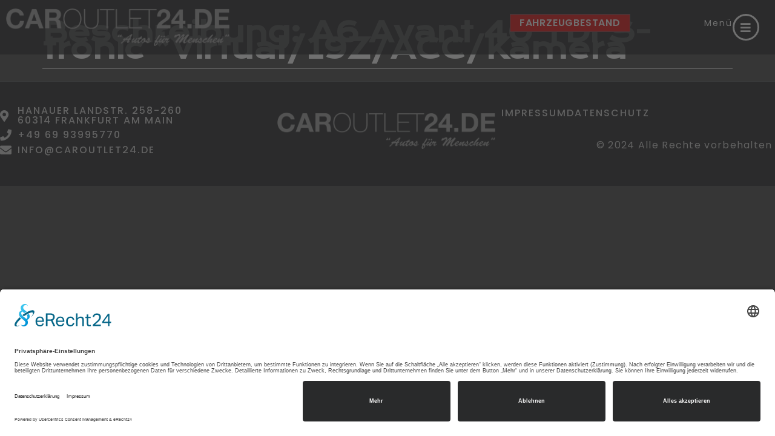

--- FILE ---
content_type: text/css
request_url: https://caroutlet24.de/wp-content/uploads/elementor/css/post-10.css?ver=1769141362
body_size: 1560
content:
.elementor-kit-10{--e-global-color-primary:#FFFFFF;--e-global-color-secondary:#54595F;--e-global-color-text:#B4B4B4;--e-global-color-accent:#7D7D7D;--e-global-color-5b73eb3:#3F3F3F;--e-global-color-e631bda:#D1D1D1;--e-global-color-7ca5106:#A7AFBD54;--e-global-color-eab5ecf:#D5D5D5;--e-global-color-cae946c:#1A1A1A;--e-global-color-51a32c2:#11121500;--e-global-color-84cb1d2:#A7AFBD54;--e-global-color-8f7f0c6:#930000;--e-global-typography-primary-font-family:"Poppins";--e-global-typography-primary-font-size:30px;--e-global-typography-primary-font-weight:500;--e-global-typography-primary-text-transform:uppercase;--e-global-typography-primary-letter-spacing:0px;--e-global-typography-secondary-font-family:"Poppins";--e-global-typography-secondary-font-size:20px;--e-global-typography-secondary-font-weight:400;--e-global-typography-secondary-text-transform:uppercase;--e-global-typography-secondary-line-height:2em;--e-global-typography-secondary-letter-spacing:0px;--e-global-typography-text-font-family:"Poppins";--e-global-typography-text-font-size:18px;--e-global-typography-text-font-weight:400;--e-global-typography-text-text-transform:uppercase;--e-global-typography-accent-font-family:"Poppins";--e-global-typography-accent-font-size:16px;--e-global-typography-accent-font-weight:400;--e-global-typography-accent-line-height:1.7em;--e-global-typography-ad04c54-font-family:"Krona One";--e-global-typography-ad04c54-font-size:40px;--e-global-typography-ad04c54-font-weight:700;--e-global-typography-ad04c54-text-transform:uppercase;--e-global-typography-ad04c54-line-height:0.6em;--e-global-typography-58020fd-font-family:"Krona One";--e-global-typography-58020fd-font-size:35px;--e-global-typography-58020fd-font-weight:600;--e-global-typography-58020fd-text-transform:uppercase;--e-global-typography-58020fd-line-height:0.5em;--e-global-typography-58698a7-font-family:"Poppins";--e-global-typography-58698a7-font-size:25px;--e-global-typography-58698a7-font-weight:700;--e-global-typography-58698a7-text-transform:capitalize;--e-global-typography-58698a7-line-height:1em;--e-global-typography-72551a7-font-family:"Poppins";--e-global-typography-72551a7-font-size:14px;--e-global-typography-72551a7-font-weight:400;--e-global-typography-72551a7-text-transform:capitalize;--e-global-typography-72551a7-line-height:1em;--e-global-typography-72551a7-letter-spacing:2.1px;--e-global-typography-3a5f08a-font-family:"Poppins";--e-global-typography-3a5f08a-font-size:16px;--e-global-typography-3a5f08a-font-weight:500;--e-global-typography-3a5f08a-text-transform:uppercase;--e-global-typography-3a5f08a-letter-spacing:2px;--e-global-typography-cc36066-font-family:"Poppins";--e-global-typography-cc36066-font-size:22px;--e-global-typography-cc36066-font-weight:600;--e-global-typography-cc36066-text-transform:capitalize;--e-global-typography-cc36066-line-height:2em;--e-global-typography-cc36066-letter-spacing:2.1px;--e-global-typography-72394ee-font-family:"Poppins";--e-global-typography-72394ee-font-size:15px;--e-global-typography-72394ee-font-weight:400;--e-global-typography-72394ee-text-transform:uppercase;--e-global-typography-72394ee-letter-spacing:5px;--e-global-typography-1299482-font-family:"Krona One";--e-global-typography-1299482-font-size:45px;--e-global-typography-1299482-font-weight:700;--e-global-typography-1299482-line-height:0.6em;--e-global-typography-6948824-font-family:"Krona One";--e-global-typography-6948824-font-size:40px;--e-global-typography-6948824-font-weight:600;--e-global-typography-6948824-text-transform:uppercase;--e-global-typography-6948824-line-height:1.3em;--e-global-typography-6948824-letter-spacing:1px;--e-global-typography-3c68468-font-family:"Poppins";--e-global-typography-3c68468-font-size:30px;--e-global-typography-3c68468-font-weight:500;--e-global-typography-3c68468-text-transform:none;--e-global-typography-3c68468-letter-spacing:1.5px;--e-global-typography-9d2e119-font-family:"Poppins";--e-global-typography-9d2e119-font-size:25px;--e-global-typography-9d2e119-font-weight:500;--e-global-typography-9d2e119-text-transform:none;--e-global-typography-7808edb-font-family:"Poppins";--e-global-typography-7808edb-font-size:18px;--e-global-typography-7808edb-font-weight:300;--e-global-typography-7808edb-text-transform:uppercase;--e-global-typography-7808edb-letter-spacing:3px;--e-global-typography-649ead0-font-family:"Poppins";--e-global-typography-649ead0-font-size:16px;--e-global-typography-649ead0-font-weight:300;--e-global-typography-649ead0-text-transform:none;--e-global-typography-649ead0-letter-spacing:1.3px;--e-global-typography-125c5c1-font-family:"Poppins";--e-global-typography-125c5c1-font-size:25px;--e-global-typography-125c5c1-font-weight:200;--e-global-typography-125c5c1-text-transform:none;--e-global-typography-125c5c1-letter-spacing:0.3px;--e-global-typography-27e17ad-font-family:"Poppins";--e-global-typography-27e17ad-font-size:50px;--e-global-typography-27e17ad-font-weight:700;--e-global-typography-27e17ad-text-transform:uppercase;--e-global-typography-27e17ad-line-height:1em;background-color:var( --e-global-color-5b73eb3 );color:var( --e-global-color-primary );font-family:var( --e-global-typography-accent-font-family ), Sans-serif;font-size:var( --e-global-typography-accent-font-size );font-weight:var( --e-global-typography-accent-font-weight );line-height:var( --e-global-typography-accent-line-height );}.elementor-kit-10 button,.elementor-kit-10 input[type="button"],.elementor-kit-10 input[type="submit"],.elementor-kit-10 .elementor-button{background-color:var( --e-global-color-secondary );font-family:var( --e-global-typography-3a5f08a-font-family ), Sans-serif;font-size:var( --e-global-typography-3a5f08a-font-size );font-weight:var( --e-global-typography-3a5f08a-font-weight );text-transform:var( --e-global-typography-3a5f08a-text-transform );letter-spacing:var( --e-global-typography-3a5f08a-letter-spacing );color:var( --e-global-color-primary );border-style:solid;border-width:1px 1px 1px 1px;border-color:var( --e-global-color-secondary );border-radius:0px 0px 0px 0px;padding:09px 12px 09px 12px;}.elementor-kit-10 button:hover,.elementor-kit-10 button:focus,.elementor-kit-10 input[type="button"]:hover,.elementor-kit-10 input[type="button"]:focus,.elementor-kit-10 input[type="submit"]:hover,.elementor-kit-10 input[type="submit"]:focus,.elementor-kit-10 .elementor-button:hover,.elementor-kit-10 .elementor-button:focus{background-color:var( --e-global-color-5b73eb3 );color:var( --e-global-color-primary );border-style:solid;border-width:1px 1px 1px 1px;border-color:var( --e-global-color-eab5ecf );border-radius:1px 1px 1px 1px;}.elementor-kit-10 e-page-transition{background-color:#FFBC7D;}.elementor-kit-10 a{color:var( --e-global-color-text );font-family:var( --e-global-typography-72551a7-font-family ), Sans-serif;font-size:var( --e-global-typography-72551a7-font-size );font-weight:var( --e-global-typography-72551a7-font-weight );text-transform:var( --e-global-typography-72551a7-text-transform );line-height:var( --e-global-typography-72551a7-line-height );letter-spacing:var( --e-global-typography-72551a7-letter-spacing );}.elementor-kit-10 h1{color:var( --e-global-color-primary );font-family:var( --e-global-typography-1299482-font-family ), Sans-serif;font-size:var( --e-global-typography-1299482-font-size );font-weight:var( --e-global-typography-1299482-font-weight );line-height:var( --e-global-typography-1299482-line-height );}.elementor-kit-10 h2{color:var( --e-global-color-primary );font-family:var( --e-global-typography-6948824-font-family ), Sans-serif;font-size:var( --e-global-typography-6948824-font-size );font-weight:var( --e-global-typography-6948824-font-weight );text-transform:var( --e-global-typography-6948824-text-transform );line-height:var( --e-global-typography-6948824-line-height );letter-spacing:var( --e-global-typography-6948824-letter-spacing );}.elementor-kit-10 h3{color:var( --e-global-color-primary );font-family:var( --e-global-typography-3c68468-font-family ), Sans-serif;font-size:var( --e-global-typography-3c68468-font-size );font-weight:var( --e-global-typography-3c68468-font-weight );text-transform:var( --e-global-typography-3c68468-text-transform );letter-spacing:var( --e-global-typography-3c68468-letter-spacing );}.elementor-kit-10 h4{color:var( --e-global-color-primary );font-family:var( --e-global-typography-9d2e119-font-family ), Sans-serif;font-size:var( --e-global-typography-9d2e119-font-size );font-weight:var( --e-global-typography-9d2e119-font-weight );text-transform:var( --e-global-typography-9d2e119-text-transform );}.elementor-kit-10 h5{color:var( --e-global-color-primary );font-family:var( --e-global-typography-7808edb-font-family ), Sans-serif;font-size:var( --e-global-typography-7808edb-font-size );font-weight:var( --e-global-typography-7808edb-font-weight );text-transform:var( --e-global-typography-7808edb-text-transform );letter-spacing:var( --e-global-typography-7808edb-letter-spacing );}.elementor-kit-10 h6{color:var( --e-global-color-primary );font-family:var( --e-global-typography-649ead0-font-family ), Sans-serif;font-size:var( --e-global-typography-649ead0-font-size );font-weight:var( --e-global-typography-649ead0-font-weight );text-transform:var( --e-global-typography-649ead0-text-transform );letter-spacing:var( --e-global-typography-649ead0-letter-spacing );}.elementor-kit-10 label{color:var( --e-global-color-primary );font-family:"Poppins", Sans-serif;font-size:12px;font-weight:400;line-height:15px;}.elementor-kit-10 input:not([type="button"]):not([type="submit"]),.elementor-kit-10 textarea,.elementor-kit-10 .elementor-field-textual{font-family:var( --e-global-typography-accent-font-family ), Sans-serif;font-size:var( --e-global-typography-accent-font-size );font-weight:var( --e-global-typography-accent-font-weight );line-height:var( --e-global-typography-accent-line-height );color:var( --e-global-color-primary );background-color:var( --e-global-color-5b73eb3 );border-radius:0px 0px 0px 0px;}.elementor-kit-10 input:focus:not([type="button"]):not([type="submit"]),.elementor-kit-10 textarea:focus,.elementor-kit-10 .elementor-field-textual:focus{color:var( --e-global-color-primary );background-color:var( --e-global-color-cae946c );}.elementor-section.elementor-section-boxed > .elementor-container{max-width:1440px;}.e-con{--container-max-width:1440px;}.elementor-widget:not(:last-child){margin-block-end:20px;}.elementor-element{--widgets-spacing:20px 20px;--widgets-spacing-row:20px;--widgets-spacing-column:20px;}{}h1.entry-title{display:var(--page-title-display);}.site-header .site-branding{flex-direction:column;align-items:stretch;}.site-header{padding-inline-end:0px;padding-inline-start:0px;}.site-footer .site-branding{flex-direction:column;align-items:stretch;}@media(max-width:1024px){.elementor-kit-10{--e-global-typography-secondary-font-size:20px;--e-global-typography-secondary-letter-spacing:2px;--e-global-typography-ad04c54-font-size:55px;--e-global-typography-ad04c54-line-height:0.4em;--e-global-typography-58020fd-font-size:40px;--e-global-typography-58020fd-line-height:1.1em;--e-global-typography-58698a7-font-size:22px;--e-global-typography-58698a7-letter-spacing:2px;--e-global-typography-72551a7-font-size:14px;--e-global-typography-72551a7-letter-spacing:2px;--e-global-typography-3a5f08a-font-size:16px;--e-global-typography-cc36066-font-size:23px;--e-global-typography-cc36066-line-height:1.6em;--e-global-typography-cc36066-letter-spacing:2px;--e-global-typography-72394ee-font-size:15px;--e-global-typography-1299482-font-size:30px;--e-global-typography-1299482-line-height:0.4em;--e-global-typography-6948824-font-size:45px;--e-global-typography-6948824-line-height:1.1em;--e-global-typography-3c68468-font-size:27px;--e-global-typography-3c68468-line-height:1.3em;--e-global-typography-3c68468-letter-spacing:1.5px;--e-global-typography-9d2e119-font-size:22px;--e-global-typography-7808edb-font-size:18px;--e-global-typography-27e17ad-font-size:52px;--e-global-typography-27e17ad-letter-spacing:2px;font-size:var( --e-global-typography-accent-font-size );line-height:var( --e-global-typography-accent-line-height );}.elementor-kit-10 a{font-size:var( --e-global-typography-72551a7-font-size );line-height:var( --e-global-typography-72551a7-line-height );letter-spacing:var( --e-global-typography-72551a7-letter-spacing );}.elementor-kit-10 h1{font-size:var( --e-global-typography-1299482-font-size );line-height:var( --e-global-typography-1299482-line-height );}.elementor-kit-10 h2{font-size:var( --e-global-typography-6948824-font-size );line-height:var( --e-global-typography-6948824-line-height );letter-spacing:var( --e-global-typography-6948824-letter-spacing );}.elementor-kit-10 h3{font-size:var( --e-global-typography-3c68468-font-size );letter-spacing:var( --e-global-typography-3c68468-letter-spacing );}.elementor-kit-10 h4{font-size:var( --e-global-typography-9d2e119-font-size );}.elementor-kit-10 h5{font-size:var( --e-global-typography-7808edb-font-size );letter-spacing:var( --e-global-typography-7808edb-letter-spacing );}.elementor-kit-10 h6{font-size:var( --e-global-typography-649ead0-font-size );letter-spacing:var( --e-global-typography-649ead0-letter-spacing );}.elementor-kit-10 button,.elementor-kit-10 input[type="button"],.elementor-kit-10 input[type="submit"],.elementor-kit-10 .elementor-button{font-size:var( --e-global-typography-3a5f08a-font-size );letter-spacing:var( --e-global-typography-3a5f08a-letter-spacing );}.elementor-kit-10 input:not([type="button"]):not([type="submit"]),.elementor-kit-10 textarea,.elementor-kit-10 .elementor-field-textual{font-size:var( --e-global-typography-accent-font-size );line-height:var( --e-global-typography-accent-line-height );}.elementor-section.elementor-section-boxed > .elementor-container{max-width:1024px;}.e-con{--container-max-width:1024px;}}@media(max-width:767px){.elementor-kit-10{--e-global-typography-secondary-font-size:18px;--e-global-typography-accent-font-size:14px;--e-global-typography-ad04c54-font-size:33px;--e-global-typography-ad04c54-line-height:0.2em;--e-global-typography-58020fd-font-size:20px;--e-global-typography-58020fd-line-height:1.3em;--e-global-typography-58698a7-font-size:22px;--e-global-typography-72551a7-font-size:14px;--e-global-typography-72551a7-line-height:1.5em;--e-global-typography-3a5f08a-font-size:16px;--e-global-typography-cc36066-font-size:21px;--e-global-typography-cc36066-letter-spacing:1.5px;--e-global-typography-72394ee-font-size:15px;--e-global-typography-1299482-font-size:33px;--e-global-typography-1299482-line-height:0.2em;--e-global-typography-6948824-font-size:20px;--e-global-typography-6948824-line-height:1.3em;--e-global-typography-3c68468-font-size:25px;--e-global-typography-9d2e119-font-size:20px;--e-global-typography-7808edb-font-size:17px;--e-global-typography-27e17ad-font-size:30px;font-size:var( --e-global-typography-accent-font-size );line-height:var( --e-global-typography-accent-line-height );}.elementor-kit-10 a{font-size:var( --e-global-typography-72551a7-font-size );line-height:var( --e-global-typography-72551a7-line-height );letter-spacing:var( --e-global-typography-72551a7-letter-spacing );}.elementor-kit-10 h1{font-size:var( --e-global-typography-1299482-font-size );line-height:var( --e-global-typography-1299482-line-height );}.elementor-kit-10 h2{font-size:var( --e-global-typography-6948824-font-size );line-height:var( --e-global-typography-6948824-line-height );letter-spacing:var( --e-global-typography-6948824-letter-spacing );}.elementor-kit-10 h3{font-size:var( --e-global-typography-3c68468-font-size );letter-spacing:var( --e-global-typography-3c68468-letter-spacing );}.elementor-kit-10 h4{font-size:var( --e-global-typography-9d2e119-font-size );}.elementor-kit-10 h5{font-size:var( --e-global-typography-7808edb-font-size );letter-spacing:var( --e-global-typography-7808edb-letter-spacing );}.elementor-kit-10 h6{font-size:var( --e-global-typography-649ead0-font-size );letter-spacing:var( --e-global-typography-649ead0-letter-spacing );}.elementor-kit-10 button,.elementor-kit-10 input[type="button"],.elementor-kit-10 input[type="submit"],.elementor-kit-10 .elementor-button{font-size:var( --e-global-typography-3a5f08a-font-size );letter-spacing:var( --e-global-typography-3a5f08a-letter-spacing );}.elementor-kit-10 input:not([type="button"]):not([type="submit"]),.elementor-kit-10 textarea,.elementor-kit-10 .elementor-field-textual{font-size:var( --e-global-typography-accent-font-size );line-height:var( --e-global-typography-accent-line-height );}.elementor-section.elementor-section-boxed > .elementor-container{max-width:767px;}.e-con{--container-max-width:767px;}}

--- FILE ---
content_type: text/css
request_url: https://caroutlet24.de/wp-content/uploads/elementor/css/post-237.css?ver=1769141362
body_size: 875
content:
.elementor-237 .elementor-element.elementor-element-242d110f > .elementor-container > .elementor-column > .elementor-widget-wrap{align-content:center;align-items:center;}.elementor-237 .elementor-element.elementor-element-242d110f > .elementor-background-overlay{background-color:var( --e-global-color-cae946c );opacity:0.79;}.elementor-237 .elementor-element.elementor-element-242d110f > .elementor-container{max-width:1440px;}.elementor-237 .elementor-element.elementor-element-242d110f{padding:25px 46px 46px 46px;}.elementor-bc-flex-widget .elementor-237 .elementor-element.elementor-element-110036a9.elementor-column .elementor-widget-wrap{align-items:center;}.elementor-237 .elementor-element.elementor-element-110036a9.elementor-column.elementor-element[data-element_type="column"] > .elementor-widget-wrap.elementor-element-populated{align-content:center;align-items:center;}.elementor-237 .elementor-element.elementor-element-110036a9 > .elementor-widget-wrap > .elementor-widget:not(.elementor-widget__width-auto):not(.elementor-widget__width-initial):not(:last-child):not(.elementor-absolute){margin-block-end:50px;}.elementor-237 .elementor-element.elementor-element-110036a9 > .elementor-element-populated{margin:0% 5% 0% 0%;--e-column-margin-right:5%;--e-column-margin-left:0%;}.elementor-237 .elementor-element.elementor-element-df6cc13{text-align:start;}.elementor-237 .elementor-element.elementor-element-a29c3cd .elementor-nav-menu--dropdown a, .elementor-237 .elementor-element.elementor-element-a29c3cd .elementor-menu-toggle{color:var( --e-global-color-primary );fill:var( --e-global-color-primary );}.elementor-237 .elementor-element.elementor-element-a29c3cd .elementor-nav-menu--dropdown{background-color:#02010100;border-style:solid;border-width:0px 0px 0px 0px;}.elementor-237 .elementor-element.elementor-element-a29c3cd .elementor-nav-menu--dropdown .elementor-item, .elementor-237 .elementor-element.elementor-element-a29c3cd .elementor-nav-menu--dropdown  .elementor-sub-item{font-size:18px;font-weight:500;text-transform:uppercase;}.elementor-237 .elementor-element.elementor-element-a29c3cd .elementor-nav-menu--dropdown a{padding-left:15px;padding-right:15px;padding-top:16px;padding-bottom:16px;}.elementor-237 .elementor-element.elementor-element-a29c3cd .elementor-nav-menu--dropdown li:not(:last-child){border-style:solid;border-color:var( --e-global-color-accent );border-bottom-width:1px;}.elementor-237 .elementor-element.elementor-element-a29c3cd .elementor-nav-menu--main > .elementor-nav-menu > li > .elementor-nav-menu--dropdown, .elementor-237 .elementor-element.elementor-element-a29c3cd .elementor-nav-menu__container.elementor-nav-menu--dropdown{margin-top:17px !important;}.elementor-237 .elementor-element.elementor-element-67ab778 .elementor-icon-list-items:not(.elementor-inline-items) .elementor-icon-list-item:not(:last-child){padding-block-end:calc(27px/2);}.elementor-237 .elementor-element.elementor-element-67ab778 .elementor-icon-list-items:not(.elementor-inline-items) .elementor-icon-list-item:not(:first-child){margin-block-start:calc(27px/2);}.elementor-237 .elementor-element.elementor-element-67ab778 .elementor-icon-list-items.elementor-inline-items .elementor-icon-list-item{margin-inline:calc(27px/2);}.elementor-237 .elementor-element.elementor-element-67ab778 .elementor-icon-list-items.elementor-inline-items{margin-inline:calc(-27px/2);}.elementor-237 .elementor-element.elementor-element-67ab778 .elementor-icon-list-items.elementor-inline-items .elementor-icon-list-item:after{inset-inline-end:calc(-27px/2);}.elementor-237 .elementor-element.elementor-element-67ab778 .elementor-icon-list-item:not(:last-child):after{content:"";border-color:#DDDDDD70;}.elementor-237 .elementor-element.elementor-element-67ab778 .elementor-icon-list-items:not(.elementor-inline-items) .elementor-icon-list-item:not(:last-child):after{border-block-start-style:solid;border-block-start-width:1px;}.elementor-237 .elementor-element.elementor-element-67ab778 .elementor-icon-list-items.elementor-inline-items .elementor-icon-list-item:not(:last-child):after{border-inline-start-style:solid;}.elementor-237 .elementor-element.elementor-element-67ab778 .elementor-inline-items .elementor-icon-list-item:not(:last-child):after{border-inline-start-width:1px;}.elementor-237 .elementor-element.elementor-element-67ab778 .elementor-icon-list-icon i{color:var( --e-global-color-primary );transition:color 0.3s;}.elementor-237 .elementor-element.elementor-element-67ab778 .elementor-icon-list-icon svg{fill:var( --e-global-color-primary );transition:fill 0.3s;}.elementor-237 .elementor-element.elementor-element-67ab778{--e-icon-list-icon-size:20px;--icon-vertical-offset:0px;}.elementor-237 .elementor-element.elementor-element-67ab778 .elementor-icon-list-item > .elementor-icon-list-text, .elementor-237 .elementor-element.elementor-element-67ab778 .elementor-icon-list-item > a{font-size:18px;letter-spacing:1px;}.elementor-237 .elementor-element.elementor-element-67ab778 .elementor-icon-list-text{color:var( --e-global-color-primary );transition:color 0.3s;}.elementor-237 .elementor-element.elementor-element-67ab778 .elementor-icon-list-item:hover .elementor-icon-list-text{color:var( --e-global-color-primary );}#elementor-popup-modal-237 .dialog-widget-content{animation-duration:1.2s;background-color:var( --e-global-color-5b73eb3 );background-image:url("https://caroutlet24.de/wp-content/uploads/2022/06/car-outlet-24-0138-1.jpg");background-position:center center;background-size:cover;}#elementor-popup-modal-237{background-color:#1A1A1A2E;justify-content:flex-end;align-items:center;pointer-events:all;}#elementor-popup-modal-237 .dialog-message{width:28vw;height:100vh;align-items:flex-start;}#elementor-popup-modal-237 .dialog-close-button{display:flex;}@media(max-width:1024px){.elementor-237 .elementor-element.elementor-element-110036a9 > .elementor-element-populated{margin:8% 0% 0% 0%;--e-column-margin-right:0%;--e-column-margin-left:0%;}.elementor-237 .elementor-element.elementor-element-df6cc13 img{width:100%;}#elementor-popup-modal-237 .dialog-message{width:58vw;}}@media(max-width:767px){.elementor-237 .elementor-element.elementor-element-242d110f{padding:12px 25px 50px 25px;}.elementor-237 .elementor-element.elementor-element-110036a9 > .elementor-widget-wrap > .elementor-widget:not(.elementor-widget__width-auto):not(.elementor-widget__width-initial):not(:last-child):not(.elementor-absolute){margin-block-end:20px;}.elementor-237 .elementor-element.elementor-element-110036a9 > .elementor-element-populated{margin:15% 0% 0% 0%;--e-column-margin-right:0%;--e-column-margin-left:0%;}.elementor-237 .elementor-element.elementor-element-a29c3cd .elementor-nav-menu--dropdown .elementor-item, .elementor-237 .elementor-element.elementor-element-a29c3cd .elementor-nav-menu--dropdown  .elementor-sub-item{font-size:15px;letter-spacing:0.3px;}.elementor-237 .elementor-element.elementor-element-a29c3cd .elementor-nav-menu--dropdown a{padding-left:4px;padding-right:4px;padding-top:15px;padding-bottom:15px;}.elementor-237 .elementor-element.elementor-element-67ab778 .elementor-icon-list-item > .elementor-icon-list-text, .elementor-237 .elementor-element.elementor-element-67ab778 .elementor-icon-list-item > a{font-size:13px;}#elementor-popup-modal-237 .dialog-message{width:100vw;}}@media(max-width:1024px) and (min-width:768px){.elementor-237 .elementor-element.elementor-element-110036a9{width:100%;}}

--- FILE ---
content_type: application/javascript
request_url: https://caroutlet24.de/wp-content/plugins/happy-elementor-addons-pro/assets/js/happy-addons-pro.min.js?ver=2.13.1
body_size: 17257
content:
function _typeof(e){return(_typeof="function"==typeof Symbol&&"symbol"==typeof Symbol.iterator?function(e){return typeof e}:function(e){return e&&"function"==typeof Symbol&&e.constructor===Symbol&&e!==Symbol.prototype?"symbol":typeof e})(e)}window.Happy=window.Happy||{},(b=>{var w=b(window);function T(a,o,s){var i;return function(){var e=this,t=arguments,n=s&&!i;clearTimeout(i),i=setTimeout(function(){i=null,s||a.apply(e,t)},o),n&&a.apply(e,t)}}b(function(){var e;function o(){b.ajax({url:HappyProLocalize.ajax_url,type:"POST",data:{action:"ha_get_cart_subtotal_action",security:HappyProLocalize.nonce},success:function(e){var t,n,a,o,s,e=JSON.parse(e),i=e.subTotalAmount;"true"==e.status&&0<=i&&(t=(e=b(".ha-fsb-container")).find(".ha-fsb-size"),null!=(e=e.data("fsb_settings")))&&(n=e.hasOwnProperty("ha_fsb_animation_speed")?e.ha_fsb_animation_speed:15,s=e.hasOwnProperty("progress_type")?e.progress_type:"percent",a=e.hasOwnProperty("currencySymbol")&&"percent"==s?"%":e.currencySymbol,e=e.hasOwnProperty("target_amount")?e.target_amount:0,o=0,o=parseFloat(i)>=parseFloat(e)?100:0==parseFloat(e)?0:100*parseFloat(i)/parseFloat(e),o=100<=parseFloat(Math.round(o))?100:parseFloat(Math.round(o)),e="percent"==s?o:i,s=b(window).width()<=768?12:5,0<o&&(t.text(e+a),t.css({width:o+"%",transition:"width "+n+"ms ease-in-out"})),function(){var e=0<arguments.length&&void 0!==arguments[0]?arguments[0]:null,t=b(".ha-fsb-container"),n=t.data("fsb_settings");t&&n&&(100<=e?b(".ha-fsb-inner-content").html(n.fsb_success_message):b(".ha-fsb-inner-content").html(n.announcement))}(o),e<=0)&&(t.css("width",s+"%"),t.text("0"+a))},error:function(e){}})}0<b(".ha-fsb-container").length&&(window.history&&window.history.pushState&&o(),b(document.body).on("added_to_cart",function(e,t,n,a){o()}),b(document.body).on("removed_from_cart",function(e,t,n,a){o()})),e=b(".ha-menu-container"),b(e).each(function(){var e=b(this);"yes"!=e.attr("ha-dom-added")&&(0===e.parents(".elementor-widget-ha-nav-menu").length&&e.parents(".ha-wid-con").addClass("ha_menu_responsive_tablet"),e.attr("ha-dom-added","yes"))}),b(".ha-dropdown-has > a").on("click",function(e){b(this).parents(".ha-navbar-nav, .ha-vertical-navbar-nav").hasClass("submenu-click-on-icon")&&!b(e.target).hasClass("ha-submenu-indicator-wrap")||(e.preventDefault(),(e=b(this).parent().find(">.ha-dropdown, >.ha-megamenu-panel")).find(".ha-dropdown-open").removeClass("ha-dropdown-open"),e.hasClass("ha-dropdown-open")?e.removeClass("ha-dropdown-open"):e.addClass("ha-dropdown-open"))}),b(".ha-navbar-nav li a").on("click",function(e){var t,n,a,o,s;b(this).attr("href")||"ha-submenu-indicator-wrap"!=e.target.className||(o=(a=(n=(t=b(this)).get(0)).href).indexOf("#"),s=t.parents(".ha-menu-container").hasClass("ha-nav-menu-one-page-yes"),-1!==o&&1<a.length&&s&&n.pathname==window.location.pathname&&(e.preventDefault(),t.parents(".ha-wid-con").find(".ha-menu-close").trigger("click")))})}),w.on("elementor/frontend/init",function(){"undefined"!=typeof haDisplayCondition&&"true"==haDisplayCondition.status?(n=(new Date).toString().match(/([A-Z]+[\+-][0-9]+.*)/)[1],e="https:"===document.location.protocol?"secure":"",document.cookie="HappyLocalTimeZone="+n+";SameSite=Strict;"+e):((n=new Date).setTime(n.getTime()-36e5),document.cookie="HappyLocalTimeZone=;expires="+n.toUTCString()+";");function t(e){var a=e.find(".ha-pg-wrapper"),o=a.find(".ha-pg-grid-wrap");a.find("button.ha-pg-loadmore").on("click",function(e){e.preventDefault();var t=b(this),e=t.data("settings"),n=a.find(".ha-pg-item").length;t.attr("disabled",!0),b.ajax({url:HappyProLocalize.ajax_url,type:"POST",data:{action:"hapro_post_grid_action",security:HappyProLocalize.nonce,querySettings:e,loadedItem:n},beforeSend:function(){t.find(".eicon-loading").css({display:"inline-block"})},success:function(e){e?b(e).each(function(){var e=b(this);(e.hasClass("ha-pg-item")?e.addClass("ha-pg-item-loaded"):e).appendTo(o)}):(t.text("All Loaded").addClass("loaded"),setTimeout(function(){t.css({display:"none"})},800)),t.find(".eicon-loading").css({display:"none"}),t.removeAttr("disabled")},error:function(e){}})})}var e,n,a=elementorModules.frontend.handlers.Base.extend({onInit:function(){elementorModules.frontend.handlers.Base.prototype.onInit.apply(this,arguments),this.run()},getDefaultSettings:function(){return{selectors:{container:".ha-slider-container"}}},getDefaultElements:function(){var e=this.getSettings("selectors");return{$container:this.$element.find(e.container)}},getReadySettings:function(){var e,n,t,a,o,s=this,i=parseInt(this.getElementSettings("slides_per_view"))||1,r=("yes"==this.getElementSettings("thumbs_navigation")&&(e=this.elements.$container.find(".ha-slider-gallery-thumbs"),e=new HaSwiper(e[0],{spaceBetween:this.getElementSettings("space_between_thumbs"),freeMode:!0,watchSlidesVisibility:!0,watchSlidesProgress:!0})),this.getElementSettings("effect")),r=("cube"==r&&(r=!1),{direction:this.getElementSettings("slider_direction"),slidesPerView:i||1,spaceBetween:parseInt(this.getElementSettings("space_between_slides"))||0,loop:!!this.getElementSettings("infinity_loop"),speed:parseInt(this.getElementSettings("effect_speed")),effect:"multiple"==this.getElementSettings("slider_type")?this.getElementSettings("effect_multiple"):r,ha_animation:this.getElementSettings("slider_content_animation"),sliderType:this.getElementSettings("slider_type")});return"flip"==this.getElementSettings("effect")&&(r.flipEffect={limitRotation:!0,slideShadows:!0}),"coverflow"==this.getElementSettings("effect_multiple")&&(r.coverflowEffect={rotate:50,stretch:0,depth:100,modifier:1,slideShadows:!0}),"multiple"==this.getElementSettings("slider_type")&&(n={desktop:{slidesPerView:i||1,spaceBetween:parseInt(this.getElementSettings("space_between_slides"))||0}},o=elementorFrontend.config.responsive.breakpoints,b.each(o,function(e,t){t.is_enabled&&(n[e]={screenSize:t.value,slidesPerView:parseInt(s.getElementSettings("slides_per_view_"+e))||i,spaceBetween:parseInt(s.getElementSettings("space_between_slides_"+e))||0})}),r.customBreakpoints=n,r.customMultiple=!0),"yes"==this.getElementSettings("autoplay")&&(r.autoplay={delay:this.getElementSettings("autoplay_speed"),disableOnInteraction:!1,stopOnLastSlide:!this.getElementSettings("infinity_loop")}),"yes"==this.getElementSettings("arrow_navigation")&&(o=this.elements.$container.find(".ha-slider-next"),t=this.elements.$container.find(".ha-slider-prev"),r.navigation={nextEl:o[0],prevEl:t[0]}),"dots"==this.getElementSettings("pagination_type")&&(a=this.elements.$container.find(".ha-slider-pagination"),r.pagination={el:a[0],clickable:!0}),"progressbar"==this.getElementSettings("pagination_type")&&(a=this.elements.$container.find(".ha-slider-pagination"),r.pagination={el:a[0],clickable:!0,type:"progressbar"}),"numbers"==this.getElementSettings("pagination_type")&&(a=this.elements.$container.find(".ha-slider-pagination"),r.pagination={el:a[0],clickable:!0,type:this.getElementSettings("number_pagination_type"),renderBullet:function(e,t){return'<span class="'+t+'">'+(e+1)+"</span>"},renderFraction:function(e,t){return'<span class="'+e+'"></span><span>/</span><span class="'+t+'"></span>'}}),"yes"==this.getElementSettings("scroll_bar")&&(o=this.elements.$container.find(".ha-slider-scrollbar"),r.scrollbar={el:o[0],hide:"true"==this.getElementSettings("scroll_bar_visibility"),draggable:!0}),"yes"==this.getElementSettings("thumbs_navigation")&&(r.thumbs={swiper:e}),b.extend({},r)},run:function(){var a=this.elements.$container,e=a.find(".ha-slider-container"),o=this.getReadySettings(),s=new HaSwiper(e[0],o);o.customMultiple&&b(window).on("resize",function(){var e=b("body").attr("data-elementor-device-mode");s.params.slidesPerView=o.customBreakpoints[e].slidesPerView,s.params.spaceBetween=o.customBreakpoints[e].spaceBetween,s.update()}).resize(),s.on("slideChange",function(){var e,t,n;"multiple"!=o.sliderType&&(e=s.activeIndex,t=a.find(".ha-slider-slide"),(n=a.find(".ha-slider-content").eq(e)).hide(),n.length,setTimeout(function(){n.show()},o.speed),t.eq(e).find(".elementor-invisible, .animated").each(function(e,t){var n=b(this).data("settings");n&&(n._animation||n.animation)&&(n._animation_delay,n=n._animation||n.animation,b(this).removeClass("elementor-invisible"),b(this).addClass(n+" animated"))}))}),s.on("transitionEnd",function(){var e=s.activeIndex,t=a.find(".ha-slider-slide");a.find(".ha-slider-content").eq(e);setTimeout(function(){t.eq(e).find(".animated").each(function(e,t){var n=b(this).data("settings");n&&(n._animation||n.animation)&&(n._animation_delay,n=n._animation||n.animation,b(this).removeClass(n))})},o.speed)})}}),o=elementorModules.frontend.handlers.Base.extend({onInit:function(){elementorModules.frontend.handlers.Base.prototype.onInit.apply(this,arguments),this.run()},getDefaultSettings:function(){return{selectors:{container:".ha-carousel-container"},arrows:!1,dots:!1,checkVisible:!1,infinite:!0,slidesToShow:3,rows:0,prevArrow:'<button type="button" class="slick-prev"><i class="fa fa-chevron-left"></i></button>',nextArrow:'<button type="button" class="slick-next"><i class="fa fa-chevron-right"></i></button>'}},getDefaultElements:function(){var e=this.getSettings("selectors");return{$container:this.findElement(e.container)}},onElementChange:function(){this.elements.$container.slick("unslick"),this.run()},getReadySettings:function(){var e=1==b('html[dir="rtl"]').length||b("body").hasClass("rtl"),t=("yes"==this.getElementSettings("vertical")&&(e=!1),{infinite:!!this.getElementSettings("loop"),autoplay:!!this.getElementSettings("autoplay"),autoplaySpeed:this.getElementSettings("autoplay_speed"),speed:this.getElementSettings("animation_speed"),centerMode:!!this.getElementSettings("center"),vertical:!!this.getElementSettings("vertical"),rtl:e});switch(this.getElementSettings("navigation")){case"arrow":t.arrows=!0;break;case"dots":t.dots=!0;break;case"both":t.arrows=!0,t.dots=!0}e=!!this.getElementSettings("slides_to_scroll");return t.slidesToShow=parseInt(this.getElementSettings("slides_to_show"))||1,t.slidesToScroll=e&&parseInt(this.getElementSettings("slides_to_show"))||1,t.responsive=[{breakpoint:elementorFrontend.config.breakpoints.lg,settings:{slidesToShow:parseInt(this.getElementSettings("slides_to_show_tablet"))||t.slidesToShow,slidesToScroll:e?parseInt(this.getElementSettings("slides_to_show_tablet"))||t.slidesToShow:1}},{breakpoint:elementorFrontend.config.breakpoints.md,settings:{slidesToShow:parseInt(this.getElementSettings("slides_to_show_mobile"))||parseInt(this.getElementSettings("slides_to_show_tablet"))||t.slidesToShow,slidesToScroll:e?parseInt(this.getElementSettings("slides_to_show_mobile"))||parseInt(this.getElementSettings("slides_to_show_tablet"))||t.slidesToShow:1}}],b.extend({},this.getSettings(),t)},run:function(){this.elements.$container.slick(this.getReadySettings())}}),s=elementorModules.frontend.handlers.Base.extend({onInit:function(){elementorModules.frontend.handlers.Base.prototype.onInit.apply(this,arguments),this.wrapper=this.$element.find(".ha-scrolling-image-wrapper"),this.run()},onElementChange:function(){this.run()},run:function(){var e=this.wrapper.innerHeight(),t=this.wrapper.innerWidth(),n=this.wrapper.data("align"),a=this.wrapper.data("scroll-direction"),o=this.wrapper.find(".ha-scrolling-image-container"),s=o.find(".ha-scrolling-image-item"),i="scroll"+n+a+parseInt(e)+parseInt(t),r=this.wrapper.data("duration"),l="normal",d=10,e={transform:"translateY("+e+"px)"},c={transform:"translateY(-101%)"};"bottom"!==a&&"right"!==a||(l="reverse"),"ha-horizontal"===n&&(e={transform:"translateX("+t+"px)"},c={transform:"translateX(-101%)"},s.each(function(){d+=b(this).outerWidth(!0)}),o.css({width:d,display:"flex"}),o.find("img").css({"max-width":"100%"}),s.css({display:"inline-flex"})),"ha-vertical"===n&&s.each(function(){b(this).outerHeight(!0)}),b.keyframe.define([{name:i,"0%":e,"100%":c}]),o.playKeyframe({name:i,duration:r.toString()+"ms",timingFunction:"linear",delay:"0s",iterationCount:"infinite",direction:l,fillMode:"none",complete:function(){}})}}),i=elementorModules.frontend.handlers.Base.extend({$activeContent:null,getDefaultSettings:function(){return{selectors:{tabTitle:".ha-tab__title",tabContent:".ha-tab__content"},classes:{active:"ha-tab--active"},showTabFn:"show",hideTabFn:"hide",toggleSelf:!1,hidePrevious:!0,autoExpand:!0}},getDefaultElements:function(){var e=this.getSettings("selectors");return{$tabTitles:this.findElement(e.tabTitle),$tabContents:this.findElement(e.tabContent)}},activateDefaultTab:function(){var e,t=this.getSettings();t.autoExpand&&("editor"!==t.autoExpand||this.isEdit)&&(e=this.getEditSettings("activeItemIndex")||1,t={showTabFn:t.showTabFn,hideTabFn:t.hideTabFn},this.setSettings({showTabFn:"show",hideTabFn:"hide"}),this.changeActiveTab(e),this.setSettings(t))},deactivateActiveTab:function(e){var t=this.getSettings(),n=t.classes.active,e=e?'[data-tab="'+e+'"]':"."+n,a=this.elements.$tabTitles.filter(e),e=this.elements.$tabContents.filter(e);a.add(e).removeClass(n),e[t.hideTabFn]()},activateTab:function(e){var t=this.getSettings(),n=t.classes.active,a=this.elements.$tabTitles.filter('[data-tab="'+e+'"]'),e=this.elements.$tabContents.filter('[data-tab="'+e+'"]');a.add(e).addClass(n),e[t.showTabFn]()},isActiveTab:function(e){return this.elements.$tabTitles.filter('[data-tab="'+e+'"]').hasClass(this.getSettings("classes.active"))},bindEvents:function(){var t=this;this.elements.$tabTitles.on({keydown:function(e){"Enter"!==e.key||"A"==e.currentTarget.tagName&&e.currentTarget.classList.contains("ha-tab__title")||(e.preventDefault(),t.changeActiveTab(e.currentTarget.getAttribute("data-tab")))},click:function(e){"A"==e.currentTarget.tagName&&e.currentTarget.classList.contains("ha-tab__title")||(e.preventDefault(),t.changeActiveTab(e.currentTarget.getAttribute("data-tab")))}})},onInit:function(){elementorModules.frontend.handlers.Base.prototype.onInit.apply(this,arguments),this.activateDefaultTab()},onEditSettingsChange:function(e){"activeItemIndex"===e&&this.activateDefaultTab()},changeActiveTab:function(e){var t=this.isActiveTab(e),n=this.getSettings();!n.toggleSelf&&t||!n.hidePrevious||this.deactivateActiveTab(),!n.hidePrevious&&t&&this.deactivateActiveTab(e),t||this.activateTab(e),b(window).trigger("resize")}}),r=elementorModules.frontend.handlers.Base.extend({onInit:function(){elementorModules.frontend.handlers.Base.prototype.onInit.apply(this,arguments),this.init()},bindEvents:function(){this.isEdit||this.elements.$items.on("click.spotClick",function(e){e.preventDefault()})},getDefaultSettings:function(){return{selectors:{item:".ha-hotspots__item"}}},getDefaultElements:function(){return{$items:this.findElement(this.getSettings("selectors.item"))}},onElementChange:function(e){this.hasTipso()&&0===e.indexOf("tooltip_")&&(this.elements.$items.tipso("destroy"),this.init())},hasTipso:function(){return b.fn.tipso},init:function(){var s=this.getElementSettings("tooltip_position"),i=this.getElementSettings("tooltip_width"),r=this.getElementSettings("tooltip_bg_color"),l=this.getElementSettings("tooltip_color"),d=this.getElementSettings("tooltip_speed"),c=this.getElementSettings("tooltip_delay"),h=this.getElementSettings("tooltip_hide_delay"),p=this.getElementSettings("tooltip_hide_arrow"),m=this.getElementSettings("tooltip_hover"),f=this.getID();this.hasTipso()&&this.elements.$items.each(function(e,t){var t=b(t),a=t.data("target"),n=t.data("settings"),o=["ha-hotspots--"+f,"elementor-repeater-item-"+a];t.tipso({color:l,width:i.size||200,position:n.position||s,speed:d,delay:c,showArrow:!p,tooltipHover:!!m,hideDelay:h,background:r,useTitle:!1,content:b("#ha-"+a).html(),onBeforeShow:function(e,t,n){b(document).find(".elementor-repeater-item-"+a).remove(),n.tipso_bubble.addClass(o.join(" "))}})})}}),c=[],l=elementorModules.frontend.handlers.Base.extend({onInit:function(){elementorModules.frontend.handlers.Base.prototype.onInit.apply(this,arguments),this.wrapper=this.$element.find(".ha-image-scroller-wrapper"),this.run()},onElementChange:function(){this.run()},run:function(){var n,e,t,a,o,s;function i(e,t){n.on("mouseenter",function(){a.css("transform",e+"( -"+t+"px)")}),n.on("mouseleave",function(){a.css("transform",e+"( 0px)")})}function r(e,t){n.on("mouseenter",function(){a.css("transform",e+"( 0px)")}),n.on("mouseleave",function(){a.css("transform",e+"( -"+t+"px)")})}"hover"===this.wrapper.data("trigger-type")&&(n=this.wrapper.find(".ha-image-scroller-container"),e=this.wrapper.data("scroll-type"),t=this.wrapper.data("scroll-direction"),o=(a=n.find("img")).height()-n.height(),s=a.width()-n.width(),"vertical"===e&&0<o&&("top"===t?i:(a.css("transform","translateY( -"+o+"px)"),r))("translateY",o),"horizontal"===e)&&0<s&&("left"===t?i:(a.css("transform","translateX( -"+s+"px)"),r))("translateX",s)}});function d(e){elementorFrontend.elementsHandler.addHandler(o,{$element:e,selectors:{container:".ha-product-carousel-wrapper"},prevArrow:'<button type="button" class="slick-prev"><i class="hm hm-arrow-left"></i></button>',nextArrow:'<button type="button" class="slick-next"><i class="hm hm-arrow-right"></i></button>'}),p(e),e.find(".ha-product-carousel-wrapper").hasClass("ha-layout-modern")&&e.find(".ha-product-carousel-add-to-cart a").html('<i class="fas fa-shopping-cart"></i>')}elementorFrontend.hooks.addAction("frontend/element_ready/ha-countdown.default",function(e){var t=e.find(".ha-countdown"),n=t.find(".ha-countdown-item"),a=t.data("end-action"),o=t.data("redirect-link"),s=t.find(".ha-countdown-end-action"),i=e.hasClass("elementor-element-edit-mode");t.countdown({end:function(){"message"!==a&&"img"!==a||void 0===s?"url"===a&&void 0!==o&&!0!==i&&window.location.replace(o):(n.css("display","none"),s.css("display","block"))}})}),elementorFrontend.hooks.addAction("frontend/element_ready/ha-team-carousel.default",function(e){elementorFrontend.elementsHandler.addHandler(o,{$element:e,selectors:{container:".ha-team-carousel-wrap"},prevArrow:'<button type="button" class="slick-prev"><i class="hm hm-arrow-left"></i></button>',nextArrow:'<button type="button" class="slick-next"><i class="hm hm-arrow-right"></i></button>'})}),elementorFrontend.hooks.addAction("frontend/element_ready/ha-source-code.default",function(e){var t=e.find(".ha-source-code"),n=t.data("lng-type"),a=t.data("after-copy"),o=t.find("code.language-"+n);e.find(".ha-copy-code-button").on("click",function(){var e=b("<textarea>");b(this).append(e),e.val(o.text()).select(),document.execCommand("copy"),e.remove(),a.length&&b(this).text(a)}),void 0!==n&&void 0!==o&&Prism.highlightElement(o.get(0))}),elementorFrontend.hooks.addAction("frontend/element_ready/ha-animated-text.default",function(e){var e=e.find(".cd-headline"),t=e.data("animation-delay");happyAnimatedText({selector:e,animationDelay:t})}),elementorFrontend.hooks.addAction("frontend/element_ready/ha-logo-carousel.default",function(e){elementorFrontend.elementsHandler.addHandler(o,{$element:e,selectors:{container:".ha-logo-carousel-wrap"}})}),elementorFrontend.hooks.addAction("frontend/element_ready/ha-testimonial-carousel.default",function(e){elementorFrontend.elementsHandler.addHandler(o,{$element:e,selectors:{container:".ha-testimonial-carousel__wrap"}})}),elementorFrontend.hooks.addAction("frontend/element_ready/ha-advanced-tabs.default",function(e){elementorFrontend.elementsHandler.addHandler(i,{$element:e})}),elementorFrontend.hooks.addAction("frontend/element_ready/ha-instagram-feed.default",function(o){var e=o.find(".ha-insta-load-more"),s=o.find(".ha-insta-default");e.on("click",function(e){e.preventDefault();var t=b(this),e=t.data("settings"),n=t.data("total"),a=o.find(".ha-insta-item").length;b.ajax({url:HappyProLocalize.ajax_url,type:"POST",data:{action:"ha_instagram_feed_action",security:HappyProLocalize.nonce,query_settings:e,loaded_item:a},success:function(e){a<n?b(e).appendTo(s):(t.text("All Loaded").addClass("loaded"),setTimeout(function(){t.css({display:"none"})},800))},error:function(e){}})})}),elementorFrontend.hooks.addAction("frontend/element_ready/ha-scrolling-image.default",function(e){elementorFrontend.elementsHandler.addHandler(s,{$element:e})}),elementorFrontend.hooks.addAction("frontend/element_ready/ha-pricing-table.default",function(e){e.find(".ha-pricing-table-feature-tooltip").on({mouseenter:function(e){var t=b(this),n=t[0].getBoundingClientRect(),t=t.find(".ha-pricing-table-feature-tooltip-text"),a=t.outerWidth(!0),o=t.outerHeight(!0),s=b(window).width(),i=b(window).height();t.css({left:"0",right:"auto",top:"calc(100% + 1px)",bottom:"auto"}),s-n.left<a&&n.right<a?t.css({left:"calc(50% - ("+a+"px/2))"}):s-n.left<a&&t.css({left:"auto",right:"0"}),i-n.bottom<o&&t.css({top:"auto",bottom:"calc(100% + 1px)"})}})}),elementorFrontend.hooks.addAction("frontend/element_ready/ha-accordion.default",function(e){elementorFrontend.elementsHandler.addHandler(i,{$element:e,selectors:{tabTitle:".ha-accordion__item-title",tabContent:".ha-accordion__item-content"},classes:{active:"ha-accordion__item--active"},showTabFn:"slideDown",hideTabFn:"slideUp"})}),elementorFrontend.hooks.addAction("frontend/element_ready/ha-toggle.default",function(e){elementorFrontend.elementsHandler.addHandler(i,{$element:e,selectors:{tabTitle:".ha-toggle__item-title",tabContent:".ha-toggle__item-content"},classes:{active:"ha-toggle__item--active"},hidePrevious:!1,autoExpand:"editor",showTabFn:"slideDown",hideTabFn:"slideUp"})}),elementorFrontend.hooks.addAction("frontend/element_ready/ha-timeline.default",function(e){var t=e.data("id"),e=e.find(".ha-timeline-wrap"),n=e.data("scroll"),s=e.find(".ha-timeline-block"),e="scroll.timelineScroll"+t+" resize.timelineScroll"+t;function a(){s.each(function(){var e=b(this).outerHeight(!0),t=b(this).offset().top,n=w.scrollTop()+w.height()/2,a=(t<n?b(this).addClass("ha-timeline-scroll-tree"):b(this).removeClass("ha-timeline-scroll-tree"),b(this).find(".ha-timeline-tree-inner")),o=w.scrollTop()-a.offset().top+w.outerHeight()/2;t<n&&s.hasClass("ha-timeline-scroll-tree")?o<e?a.css({height:1.5*o+"px"}):a.css({height:1.2*e+"px"}):a.css("height","0px")})}"yes"===n?(a(),w.on(e,a)):w.off(e)}),elementorFrontend.hooks.addAction("frontend/element_ready/ha-hotspots.default",function(e){elementorFrontend.elementsHandler.addHandler(r,{$element:e})}),elementorFrontend.hooks.addAction("frontend/element_ready/ha-line-chart.default",function(a){haObserveTarget(a[0],function(){var e=a.find(".ha-line-chart-container"),t=a.find("#ha-line-chart"),n=e.data("settings");e.length&&new Chart(t,n)})}),elementorFrontend.hooks.addAction("frontend/element_ready/ha-pie-chart.default",function(a){haObserveTarget(a[0],function(){var e=a.find(".ha-pie-chart-container"),t=a.find("#ha-pie-chart"),n=e.data("settings");e.length&&new Chart(t,n)})}),elementorFrontend.hooks.addAction("frontend/element_ready/ha-polar-chart.default",function(a){haObserveTarget(a[0],function(){var e=a.find(".ha-polar-chart-container"),t=a.find("#ha-polar-chart"),n=e.data("settings");e.length&&new Chart(t,n)})}),elementorFrontend.hooks.addAction("frontend/element_ready/ha-radar-chart.default",function(a){haObserveTarget(a[0],function(){var e=a.find(".ha-radar-chart-container"),t=a.find("#ha-radar-chart"),n=e.data("settings");e.length&&new Chart(t,n)})}),elementorFrontend.hooks.addAction("frontend/element_ready/ha-facebook-feed.default",function(o){var e=o.find(".ha-facebook-load-more"),s=o.find(".ha-facebook-items");e.on("click",function(e){e.preventDefault();var t=b(this),e=t.data("settings"),n=t.data("total"),a=o.find(".ha-facebook-item").length;b.ajax({url:HappyProLocalize.ajax_url,type:"POST",data:{action:"ha_facebook_feed_action",security:HappyProLocalize.nonce,query_settings:e,loaded_item:a},success:function(e){a<n?b(e).appendTo(s):(t.text("All Loaded").addClass("loaded"),setTimeout(function(){t.css({display:"none"})},800))},error:function(e){}})})}),elementorFrontend.hooks.addAction("frontend/element_ready/ha-smart-post-list.default",function(e){var s=e.find(".ha-spl-filter"),t=e.find(".ha-spl-custom-select"),i=e.find(".ha-spl-grid-area"),r=e.find(".ha-spl-wrapper"),l=r.data("settings"),d=r.attr("data-offset"),n=e.find(".ha-spl-pagination button"),c=e.find(".ha-spl-pagination button.prev"),h=e.find(".ha-spl-pagination button.next"),p=e.find("ul.ha-spl-filter-list li span"),t=(t.niceSelect(),e.find(".ha-spl-custom-select li"));function a(t){t.preventDefault();b(this);var e=s.attr("data-active"),n=r.attr("data-total-offset"),a="",o="";if(t.target.classList.contains("prev")||t.target.classList.contains("fa-angle-left")){if(0==parseInt(n))return void c.attr("disabled",!0);a=0!==parseInt(n)?parseInt(n)-parseInt(d):"0",void 0!==e&&(o=e)}else(t.target.classList.contains("next")||t.target.classList.contains("fa-angle-right"))&&(a=parseInt(n)+parseInt(d),void 0!==e)&&(o=e);t.target.hasAttribute("data-value")&&(o=t.target.dataset.value,s[0].setAttribute("data-active",o),"SPAN"===t.target.tagName&&(p.removeClass("ha-active"),t.target.classList.toggle("ha-active")),a=0,c.attr("disabled",!0),h.removeAttr("disabled")),b.ajax({url:HappyProLocalize.ajax_url,type:"POST",data:{action:"ha_smart_post_list_action",security:HappyProLocalize.nonce,querySettings:l,offset:a,termId:o},success:function(e){0<b(e).length?(i.css("height",i.outerHeight(!0)+"px"),i.html(""),b(e).appendTo(i),i.css("height",""),r[0].attributes["data-total-offset"].value=a,(t.target.classList.contains("prev")||t.target.classList.contains("fa-angle-left"))&&h.removeAttr("disabled"),(t.target.classList.contains("next")||t.target.classList.contains("fa-angle-right"))&&c.removeAttr("disabled")):(t.target.classList.contains("next")||t.target.classList.contains("fa-angle-right"))&&h.attr("disabled",!0)},error:function(e){}})}n.on("click",a),p.on("click",a),t.on("click",a)}),elementorFrontend.hooks.addAction("frontend/element_ready/ha-advanced-data-table.default",function(e){var o=e.find(".ha-advanced-table"),t=e.find(".elementor-widget-container"),n=(e.find(".ha-advanced-table__body-row-cell"),1==o.data("search")),a=1==o.data("paging"),s=null!=o.data("scroll-x"),i=(window.innerWidth<=767&&(s=!0),b(o).DataTable({searching:n,paging:a,orderCellsTop:!0,scrollX:s,aaSorting:[]}),e.find(".ha-advanced-table__head-column-cell"));i.each(function(e,t){b(i[e]).css("width","")}),1==o.data("export-table")&&(t.prepend('<div class="ha-advanced-table-btn-wrap"><button class="ha-advanced-table-btn">'+o.data("export-table-text")+"</button></div>"),e.find(".ha-advanced-table-btn").on("click",function(){var e=document.querySelector(".ha-advanced-data-table-export"),a=(e&&e.parentNode.removeChild(e),[]),e=(o.find("tr").each(function(e,t){var n=[];b(t).find("th").each(function(e,t){n.push(t.textContent)}),b(t).find("td").each(function(e,t){n.push(t.textContent)}),a.push(n.join(","))}),new Blob([a.join("\n")],{type:"text/csv"})),t=document.createElement("a"),e=URL.createObjectURL(e),n=(new Date).toLocaleDateString("en-BD",{day:"2-digit",month:"short",year:"numeric",hour:"numeric",minute:"numeric",second:"numeric"}),n=JSON.stringify(n.replace(/[ , :]/g,"-"));t.download="advanced-data-table-"+n+"~"+o.data("widget-id")+".csv",t.setAttribute("href",e),t.classList.add("ha-advanced-data-table-export"),t.style.visibility="hidden",document.body.appendChild(t),t.click()})),b(window).trigger("resize")}),elementorFrontend.hooks.addAction("frontend/element_ready/ha-twitter-carousel.default",function(e){elementorFrontend.elementsHandler.addHandler(o,{$element:e,selectors:{container:".ha-tweet-carousel-items"}})}),elementorFrontend.hooks.addAction("frontend/element_ready/ha-post-carousel.default",function(e){elementorFrontend.elementsHandler.addHandler(o,{$element:e,selectors:{container:".ha-posts-carousel-wrapper"},prevArrow:'<button type="button" class="slick-prev"><i class="hm hm-arrow-left"></i></button>',nextArrow:'<button type="button" class="slick-next"><i class="hm hm-arrow-right"></i></button>'})}),elementorFrontend.hooks.addAction("frontend/element_ready/ha-edd-product-carousel.default",function(e){elementorFrontend.elementsHandler.addHandler(o,{$element:e,selectors:{container:".ha-edd-product-carousel-wrapper"},prevArrow:'<button type="button" class="slick-prev"><i class="hm hm-arrow-left"></i></button>',nextArrow:'<button type="button" class="slick-next"><i class="hm hm-arrow-right"></i></button>'}),p(e)}),elementorFrontend.hooks.addAction("frontend/element_ready/ha-product-carousel.classic",d),elementorFrontend.hooks.addAction("frontend/element_ready/ha-product-carousel.modern",d),elementorFrontend.hooks.addAction("frontend/element_ready/ha-product-carousel-new.default",d);function h(e){elementorFrontend.elementsHandler.addHandler(o,{$element:e,selectors:{container:".ha-product-cat-carousel"},prevArrow:'<button type="button" class="slick-prev"><i class="hm hm-arrow-left"></i></button>',nextArrow:'<button type="button" class="slick-next"><i class="hm hm-arrow-right"></i></button>'})}function p(e){e=e.find(".ha-pqv-btn");b.fn.magnificPopup&&e.magnificPopup({type:"ajax",ajax:{settings:{cache:!0,dataType:"html"},cursor:"mfp-ajax-cur",tError:"The product could not be loaded."},callbacks:{ajaxContentAdded:function(){b(this.content).addClass(this.currItem.el.data("modal-class"))}}})}["classic","minimal"].forEach(function(e){elementorFrontend.hooks.addAction("frontend/element_ready/ha-product-category-carousel."+e,h)}),elementorFrontend.hooks.addAction("frontend/element_ready/ha-product-category-carousel-new.default",h),elementorFrontend.hooks.addAction("frontend/element_ready/ha-edd-category-carousel.default",h),["classic","hawai","standard","monastic","stylica","outbox","crossroad"].forEach(function(e){elementorFrontend.hooks.addAction("frontend/element_ready/ha-post-grid."+e,t)}),elementorFrontend.hooks.addAction("frontend/element_ready/ha-post-grid-new.default",t),elementorFrontend.hooks.addAction("frontend/element_ready/ha-sticky-video.default",function(e){var t="#ha-sticky-video-player-"+e.data("id"),a=e.find(".ha-sticky-video-wrap"),n=a.data("ha-player"),o=a.find(".ha-sticky-video-box"),s=a.find(".ha-sticky-video-overlay"),i=s.find(".ha-sticky-video-overlay-icon"),r=a.find(".ha-sticky-video-close i"),l=(b(".ha-sticky-video-box"),"scroll.haStickyVideo"+e.data("id")),d=new Plyr(t);c.push({player:d,event:l,player_box:o}),d.on("ready",function(e){var t=o.find(".plyr.plyr--video");1==n.autoplay&&t.trigger("click")}),0!==s.length&&(0!==i.length?i:s).on("click",function(){d.play()}),r.on("click",function(){o.removeClass("sticky"),o.addClass("sticky-close"),d.pause()}),d.on("play",function(e){s.css("display","none"),o.hasClass("sticky-close")&&o.removeClass("sticky-close"),c.forEach(function(e,t){e.player!==d&&e.player.pause(),e.event!==l&&w.off(e.event),e.player_box!==o&&e.player_box.removeClass("sticky")}),!0===n.sticky?w.on(l,function(){var e=o.outerHeight(!0),t=a.offset().top,n=w.scrollTop(),t=t+e/2;o.hasClass("sticky-close")||(t<n?o.addClass("sticky"):o.removeClass("sticky"))}):w.off(l)}),d.on("pause",function(e){w.off(l)}),w.on("load resize",T(function(){var e=o.find(".plyr").height();a.css("min-height",e+"px")},100))}),elementorFrontend.hooks.addAction("frontend/element_ready/ha-modal-popup.default",function(e){var t=e.find(".ha-modal-popup-box-wrapper").data("trigger-type"),n=e.find(".ha-modal-popup-trigger"),a=e.find(".ha-modal-popup-overlay"),o=e.find(".ha-modal-popup-content-close"),s=e.find(".ha-modal-popup-content-wrapper"),i=s.data("animation"),e=s.data("display-delay");function r(e){var t,n=b(this).closest(".ha-modal-popup-content-wrapper"),a=n.data("animation");null!=n&&n.hasClass("ha-modal-show")&&(t=n.find("iframe, video"),b.each(t,function(e,t){var n,a,o=b(this).attr("src");b(this).attr("src","https://happyaddons.com/marvin/index.html"),n=b(this),a=o,setTimeout(function(){n.attr("src",a)},500)}),n.removeClass("ha-modal-show"),n.find("."+a).removeClass(a))}"pageload"==t?s.hasClass("ha-modal-show")||setTimeout(function(){s.addClass("ha-modal-show"),s.find(".ha-modal-animation").addClass(i)},parseInt(e)):n.on("click",function(e){e.preventDefault();var e=b(this).closest(".ha-modal-popup-box-wrapper").find(".ha-modal-popup-content-wrapper"),t=e.data("animation"),n=e.find(".ha-modal-animation");e.hasClass("ha-modal-show")||(e.addClass("ha-modal-show"),n.addClass(t))}),a.on("click",r),o.on("click",r)});function m(e){this.node=e,this.wrap=e.find(".ha-offcanvas-content-wrap"),this.cart_wrap=e.find(".ha-offcanvas-cart-container"),this.content=e.find(".ha-offcanvas-content"),this.button=e.find(".ha-offcanvas-toggle"),this.settings=this.wrap.data("settings"),this.toggle_source=this.settings.toggle_source,this.id=this.settings.content_id,this.toggle_id=this.settings.toggle_id,this.toggle_class=this.settings.toggle_class,this.transition=this.settings.transition,this.esc_close=this.settings.esc_close,this.body_click_close=this.settings.body_click_close,this.links_click_close=this.settings.links_click_close,this.direction=this.settings.direction,this.buttons_position=this.settings.buttons_position,this.duration=500,this.destroy(),this.init()}function f(e){e.find(".ha_edd_ajax_btn").on("click",function(e){e.preventDefault();var t=b(this),e=t.data("download-id");t.data("nonce");b.ajax({url:HappyProLocalize.ajax_url,type:"POST",data:{action:"ha_edd_ajax_add_to_cart_link",security:HappyProLocalize.nonce,download_id:e},success:function(e){1==e.success&&t.html('<i class="fas fa-cart-plus"></i>')}})})}var u,g=elementorModules.frontend.handlers.Base.extend({onInit:function(){elementorModules.frontend.handlers.Base.prototype.onInit.apply(this,arguments),this.run()},onElementChange:function(e){"scroll_wheel"!=e&&"touch_swipe"!=e&&"scroll_keys"!=e||this.run()},getReadySettings:function(){var e={design:this.getElementSettings("select_design"),speed:this.getElementSettings("scrolling_speed")||700,offset:this.getElementSettings("row_to_offset")||0,threshold:this.getEditSettings("section_threshold")||.5,scrollWheel:"yes"==this.getElementSettings("scroll_wheel"),touchSwipe:"yes"==this.getElementSettings("touch_swipe"),scrollKeys:"yes"==this.getElementSettings("scroll_keys")};return b.extend({},this.getSettings(),e)},scroll:function(e,t,n){b("html, body").animate({scrollTop:b("#"+e).offset().top-n},t)},run:function(){var n,a=this,o=this.getReadySettings(),s=!1,t="ha-opn-design-default"==o.design?this.$element.find(".ha-opn-dotted-item"):this.$element.find(".ha_opn__item"),i=(t.on("click",function(e){e.preventDefault();e=b(this).find("a").data("section-id");0<b("#"+e).length&&(s=!1,a.scroll(e,o.speed,o.offset),t.removeClass("ha_opn__item--current"),b(this).addClass("ha_opn__item--current"))}),[]),r={},e=(0<t.length&&b.each(t,function(e,t){var n=b(this).find("a").data("section-id"),a=b("#"+n);i.push(a[0]),r[n]=b(this)[0]}),{root:null,rootMargin:"0px 0px -100px 0px",threshold:o.threshold}),l=new IntersectionObserver(function(e){e.forEach(function(e){var t;e.isIntersecting&&((t=r[e.target.id]).classList.add("ha_opn__item--current"),Object.values(r).forEach(function(e){e!=t&&e.classList.remove("ha_opn__item--current")}),"undefined"==typeof elementor)&&("load"==n&&s&&(s=!1,a.scroll(e.target.id,o.speed,o.offset)),o.scrollWheel&&"scroll"==n&&s&&(s=!1,a.scroll(e.target.id,o.speed,o.offset)),o.scrollKeys&&"keys"==n&&s&&(s=!1,a.scroll(e.target.id,o.speed,o.offset)),o.touchSwipe)&&"touch"==n&&s&&(s=!1,a.scroll(e.target.id,o.speed,o.offset))})},e);b(window).on("load",function(){s=!0,0<i.length&&i.forEach(function(e){null!=e&&(n="load",l.observe(e))})}),b(window).on("mousewheel DOMMouseScroll",T(function(e){s=!0,0<i.length&&i.forEach(function(e){null!=e&&(n="scroll",l.observe(e))})},200)),"undefined"==typeof elementor&&(o.scrollKeys&&b(window).on("keydown",T(function(e){s=!0;parseInt(e.keyCode);0<i.length&&i.forEach(function(e){null!=e&&(n="keys",l.observe(e))})},200)),o.touchSwipe)&&b(window).on("touchmove",T(function(e){s=!0,0<i.length&&i.forEach(function(e){null!=e&&(n="touch",l.observe(e))})},200))}}),y=(elementorFrontend.hooks.addAction("frontend/element_ready/ha-one-page-nav.default",function(e){elementorFrontend.elementsHandler.addHandler(g,{$element:e})}),elementorFrontend.hooks.addAction("frontend/element_ready/ha-advanced-slider.default",function(e){elementorFrontend.elementsHandler.addHandler(a,{$element:e,selectors:{container:".ha-slider-widget-wrapper"}})}),elementorFrontend.hooks.addAction("frontend/element_ready/ha-product-grid.classic",p),elementorFrontend.hooks.addAction("frontend/element_ready/ha-product-grid.hover",p),elementorFrontend.hooks.addAction("frontend/element_ready/ha-product-grid-new.default",p),elementorFrontend.hooks.addAction("frontend/element_ready/ha-single-product.classic",p),elementorFrontend.hooks.addAction("frontend/element_ready/ha-single-product.standard",p),elementorFrontend.hooks.addAction("frontend/element_ready/ha-single-product.landscape",p),elementorFrontend.hooks.addAction("frontend/element_ready/ha-single-product-new.default",p),elementorFrontend.hooks.addAction("frontend/element_ready/ha-edd-single-product.default",p),elementorFrontend.hooks.addAction("frontend/element_ready/ha-edd-product-grid.default",p),b(document.body).on("added_to_cart",function(e,t,n,a){null!=a&&0<a.length&&a.parent(".ha-product-grid__btns").removeClass("ha-is--adding").addClass("ha-is--added")}),elementorFrontend.hooks.addAction("frontend/element_ready/ha-mini-cart.default",function(t){t.find(".ha-mini-cart-inner").on("click mouseenter mouseleave",function(e){var t=b(this),n=t.hasClass("ha-mini-cart-on-click"),a=t.hasClass("ha-mini-cart-on-hover"),t=t.find(".ha-mini-cart-popup");0!=t.length&&("click"===e.type&&n&&t.fadeToggle(),"mouseenter"===e.type&&a&&t.fadeIn(),"mouseleave"===e.type)&&a&&t.fadeOut()}),0<t.find(".ha-mini-cart-popup").length&&0<t.find(".ha-mini-cart-on-click").length&&b("body").on("click",function(e){b(e.target).hasClass("ha-mini-cart-popup")||b(e.target).parents().hasClass("ha-mini-cart-popup")||b(e.target).hasClass("ha-mini-cart-button")||b(e.target).parents().hasClass("ha-mini-cart-button")||t.find(".ha-mini-cart-popup").removeAttr("style")})}),elementorFrontend.hooks.addAction("frontend/element_ready/ha-image-scroller.default",function(e){elementorFrontend.elementsHandler.addHandler(l,{$element:e})}),elementorFrontend.hooks.addAction("frontend/element_ready/ha-nav-menu.default",function(e){var o,t,n;e.find(".ha-menu-toggler").on("click",function(e){e.preventDefault();e=b(this).parents(".ha-menu-container").parent(),e=(e=e.length<1?b(this).parent():e).find(".ha-menu-offcanvas-elements");e.hasClass("active")?e.removeClass("active"):e.addClass("active")}),0<e.find(".ha-menu-container").length&&(o=e.find(".ha-wid-con").data("responsive-breakpoint"),t=e.find(".ha-megamenu-has"),n=e.find(".ha-menu-container").outerHeight(),b(window).on("resize",function(){e.find(".ha-megamenu-panel").css({top:n})}).trigger("resize"),t.on("mouseenter",function(){var e,t,n=b(this).data("vertical-menu"),a=b(this).children(".ha-megamenu-panel");b(this).hasClass("ha-dropdown-menu-full_width")&&b(this).hasClass("top_position")&&(e=Math.floor(b(this).position().left-b(this).offset().left),(t=b(this)).find(".ha-megamenu-panel").css("width",b(window).width()),b(window).on("resize",function(){t.find(".ha-megamenu-panel").css({left:e+"px"})}).trigger("resize")),!b(this).hasClass("ha-dropdown-menu-full_width")&&b(this).hasClass("top_position")&&b(this).on({mouseenter:function(){0===b(".default_menu_position").length&&b(this).parents(".elementor-section-wrap").addClass("default_menu_position")},mouseleave:function(){0!==b(".default_menu_position").length&&b(this).parents(".elementor-section-wrap").removeClass("default_menu_position")}}),n&&void 0!==n?"string"==typeof n?(/^[0-9]/.test(n)?b(window).on("resize",function(){a.css({width:n}),b(document).width()>Number(o)||a.removeAttr("style")}):b(window).on("resize",function(){a.css({width:n+"px"}),b(document).width()>Number(o)||a.removeAttr("style")})).trigger("resize"):a.css({width:n+"px"}):b(window).on("resize",function(){a.css({width:n+"px"}),b(document).width()>Number(o)||a.removeAttr("style")}).trigger("resize")}),t.trigger("mouseenter"))}),m.prototype={id:"",node:"",wrap:"",content:"",button:"",settings:{},transition:"",duration:400,initialized:!1,animations:["slide","slide-along","reveal","push"],init:function(){var e;this.wrap.length&&(b("html").addClass("ha-offcanvas-content-widget"),0===b(".ha-offcanvas-container").length&&((e=0<b("#font-awesome-pro-js").length&&b("#font-awesome-pro-js").attr("src"))&&b("#font-awesome-pro-js").remove(),b("body").wrapInner('<div class="ha-offcanvas-container" />'),this.content.insertBefore(".ha-offcanvas-container"),e)&&b("body").append('<script type="text/javascript" id="font-awesome-pro-js" src="'+e+'"><\/script>'),0<this.wrap.find(".ha-offcanvas-content").length&&(0<b(".ha-offcanvas-container > .ha-offcanvas-content-"+this.id).length&&b(".ha-offcanvas-container > .ha-offcanvas-content-"+this.id).remove(),0<b("body > .ha-offcanvas-content-"+this.id).length&&b("body > .ha-offcanvas-content-"+this.id).remove(),b("body").prepend(this.wrap.find(".ha-offcanvas-content"))),this.bindEvents())},destroy:function(){this.close(),this.animations.forEach(function(e){b("html").hasClass("ha-offcanvas-content-"+e)&&b("html").removeClass("ha-offcanvas-content-"+e)}),b("body > .ha-offcanvas-content-"+this.id).length},setTrigger:function(){return"element-id"==this.toggle_source&&""!=this.toggle_id?b("#"+this.toggle_id):"element-class"==this.toggle_source&&""!=this.toggle_class?b("."+this.toggle_class):this.node.find(".ha-offcanvas-toggle")},bindEvents:function(){(u=this.setTrigger())&&u.on("click",b.proxy(this.toggleContent,this)),b("body").delegate(".ha-offcanvas-content .ha-offcanvas-close","click",b.proxy(this.close,this)),"yes"===this.links_click_close&&b("body").delegate(".ha-offcanvas-content .ha-offcanvas-body a","click",b.proxy(this.close,this)),"yes"===this.esc_close&&this.closeESC(),"yes"===this.body_click_close&&this.closeClick(),b(window).resize(b.proxy(this._resize,this))},toggleContent:function(e){e.preventDefault(),b("html").hasClass("ha-offcanvas-content-open")?this.close():this.show(),this._resize()},show:function(){b(".ha-offcanvas-content-"+this.id).addClass("ha-offcanvas-content-visible"),b("html").addClass("ha-offcanvas-content-"+this.transition),b("html").addClass("ha-offcanvas-content-"+this.direction),b("html").addClass("ha-offcanvas-content-open"),b("html").addClass("ha-offcanvas-content-"+this.id+"-open"),b("html").addClass("ha-offcanvas-content-reset"),this.button.addClass("ha-is-active"),this._resize()},close:function(){b("html").removeClass("ha-offcanvas-content-open"),b("html").removeClass("ha-offcanvas-content-"+this.id+"-open"),setTimeout(b.proxy(function(){b("html").removeClass("ha-offcanvas-content-reset"),b("html").removeClass("ha-offcanvas-content-"+this.transition),b("html").removeClass("ha-offcanvas-content-"+this.direction),b(".ha-offcanvas-content-"+this.id).removeClass("ha-offcanvas-content-visible")},this),500),this.button.removeClass("ha-is-active")},closeESC:function(){var t=this;""!==t.settings.esc_close&&b(document).on("keydown",function(e){27===e.keyCode&&t.close()})},closeClick:function(){var t=this;u="element-id"==this.toggle_source&&""!=this.toggle_id?"#"+this.toggle_id:"element-class"==this.toggle_source&&""!=this.toggle_class?"."+this.toggle_class:".ha-offcanvas-toggle",b(document).on("click",function(e){b(e.target).is(".ha-offcanvas-content")||0<b(e.target).parents(".ha-offcanvas-content").length||b(e.target).is(".ha-offcanvas-toggle")||0<b(e.target).parents(".ha-offcanvas-toggle").length||b(e.target).is(u)||0<b(e.target).parents(u).length||!b(e.target).is(".ha-offcanvas-container")||t.close()})},_resize:function(){var e,t,n;this.cart_wrap.length&&(e=b(".ha-offcanvas-content-"+this.id))&&0<e.length&&("bottom"===this.buttons_position?(t=window.innerHeight,n=0,t-=n=b("body").hasClass("admin-bar")?32:n,e.find(".ha-offcanvas-inner").css({height:t+"px",top:n}),headerHeight=e.find(".ha-offcanvas-cart-header").outerHeight(!0),wrapHeight=e.find(".ha-offcanvas-wrap").outerHeight(),cartTotalHeight=e.find(".woocommerce-mini-cart__total").outerHeight(),cartButtonsHeight=e.find(".woocommerce-mini-cart__buttons").outerHeight(),cartMessageHeight=e.find(".ha-woo-menu-cart-message").outerHeight(),itemsHeight=t-(headerHeight+cartTotalHeight+cartButtonsHeight+cartMessageHeight),finalItemsHeight=itemsHeight-(t-wrapHeight),finalItemsHeight+="px"):finalItemsHeight="auto",n='<style id="ha-woo-style-'+this.id+'">',n=(n+="#"+e.attr("id")+" .woocommerce-mini-cart.cart_list {")+"height: "+finalItemsHeight+"}</style>",0<b("#ha-woopack-style-"+this.id).length&&b("#ha-woopack-style-"+this.id).remove(),b("head").append(n))}},elementorFrontend.hooks.addAction("frontend/element_ready/ha-off-canvas.default",function(e,t){0<t(e.find(".ha-offcanvas-content-wrap")).length&&new m(e)}),elementorModules.frontend.handlers.Base.extend({onInit:function(){elementorModules.frontend.handlers.Base.prototype.onInit.apply(this,arguments),this.run()},onElementChange:function(e){"unfold_text"!=e&&"unfold_icon"!=e&&"fold_text"!=e&&"fold_icon"!=e&&"fold_height"!=e&&"transition_duration"!=e&&"trigger"!=e||(this.run(),"fold_height"==e&&this.$element.find(".ha-unfold-data").css("height",this.getCollapseHeight()+"px"))},getReadySettings:function(){var e={collapse_height:this.getElementSettings("fold_height")||50,collapse_height_tablet:this.getElementSettings("fold_height_tablet")||this.getElementSettings("fold_height")||50,collapse_height_mobile:this.getElementSettings("fold_height_mobile")||this.getElementSettings("fold_height_tablet")||this.getElementSettings("fold_height")||50,trigger:this.getElementSettings("trigger"),transition_duration:this.getElementSettings("transition_duration")||500,collapse_text:this.getElementSettings("unfold_text"),collapse_icon:this.getElementSettings("unfold_icon"),expand_text:this.getElementSettings("fold_text"),expand_icon:this.getElementSettings("fold_icon")};return b.extend({},e)},getCollapseHeight:function(){var e=this.$element.parents("body"),t=this.getReadySettings(),n=50;return"desktop"==e.attr("data-elementor-device-mode")&&(n=t.collapse_height),"tablet"==e.attr("data-elementor-device-mode")&&(n=t.collapse_height_tablet),n="mobile"==e.attr("data-elementor-device-mode")?t.collapse_height_mobile:n},fold:function(e,t,n,a){var o=this.getReadySettings(),s=o.collapse_icon&&o.collapse_icon.value?'<i aria-hidden="true" class="'+o.collapse_icon.value+'"></i>':"",i=(s+=o.collapse_text?"<span>"+o.collapse_text+"</span>":"",e.css({"transition-duration":o.transition_duration+"ms",height:a.outerHeight(!0)+"px"}),e.animate({height:n},0),setTimeout(function(){t.html(s),clearTimeout(i)},o.transition_duration));e.removeClass("folded")},unfold:function(e,t,n){var a=this.getReadySettings(),o=a.expand_icon&&a.expand_icon.value?'<i aria-hidden="true" class="'+a.expand_icon.value+'"></i>':"",s=(o+=a.expand_text?"<span>"+a.expand_text+"</span>":"",e.css("transition-duration",a.transition_duration+"ms"),e.animate({height:t.outerHeight(!0)},0),setTimeout(function(){e.css("height","auto"),n.html(o),clearTimeout(s)},a.transition_duration));e.addClass("folded")},run:function(){var e=this,t=this.$element.find(".ha-unfold-btn"),n=this.$element.find(".ha-unfold-data"),a=this.$element.find(".ha-unfold-data-render"),o=this.getReadySettings(),s=e.getCollapseHeight();n.css("height",s+"px"),"click"==o.trigger?t.on("click",function(){s=e.getCollapseHeight(),n.hasClass("folded")?e.fold(n,t,s,a):e.unfold(n,a,t)}):"hover"==o.trigger&&(n.on("mouseenter",function(){e.unfold(n,a,t)}),n.on("mouseleave",function(){s=e.getCollapseHeight(),e.fold(n,t,s,a)}))}})),_=elementorModules.frontend.handlers.Base.extend({onInit:function(){elementorModules.frontend.handlers.Base.prototype.onInit.apply(this,arguments),this.runMap()},defaultStyle:function(){return{standard:"",silver:[{elementType:"geometry",stylers:[{color:"#f5f5f5"}]},{elementType:"labels.icon",stylers:[{visibility:"off"}]},{elementType:"labels.text.fill",stylers:[{color:"#616161"}]},{elementType:"labels.text.stroke",stylers:[{color:"#f5f5f5"}]},{featureType:"administrative.land_parcel",elementType:"labels.text.fill",stylers:[{color:"#bdbdbd"}]},{featureType:"poi",elementType:"geometry",stylers:[{color:"#eeeeee"}]},{featureType:"poi",elementType:"labels.text.fill",stylers:[{color:"#757575"}]},{featureType:"poi.park",elementType:"geometry",stylers:[{color:"#e5e5e5"}]},{featureType:"poi.park",elementType:"labels.text.fill",stylers:[{color:"#9e9e9e"}]},{featureType:"road",elementType:"geometry",stylers:[{color:"#ffffff"}]},{featureType:"road.arterial",elementType:"labels.text.fill",stylers:[{color:"#757575"}]},{featureType:"road.highway",elementType:"geometry",stylers:[{color:"#dadada"}]},{featureType:"road.highway",elementType:"labels.text.fill",stylers:[{color:"#616161"}]},{featureType:"road.local",elementType:"labels.text.fill",stylers:[{color:"#9e9e9e"}]},{featureType:"transit.line",elementType:"geometry",stylers:[{color:"#e5e5e5"}]},{featureType:"transit.station",elementType:"geometry",stylers:[{color:"#eeeeee"}]},{featureType:"water",elementType:"geometry",stylers:[{color:"#c9c9c9"}]},{featureType:"water",elementType:"labels.text.fill",stylers:[{color:"#9e9e9e"}]}],retro:[{elementType:"geometry",stylers:[{color:"#ebe3cd"}]},{elementType:"labels.text.fill",stylers:[{color:"#523735"}]},{elementType:"labels.text.stroke",stylers:[{color:"#f5f1e6"}]},{featureType:"administrative",elementType:"geometry.stroke",stylers:[{color:"#c9b2a6"}]},{featureType:"administrative.land_parcel",elementType:"geometry.stroke",stylers:[{color:"#dcd2be"}]},{featureType:"administrative.land_parcel",elementType:"labels.text.fill",stylers:[{color:"#ae9e90"}]},{featureType:"landscape.natural",elementType:"geometry",stylers:[{color:"#dfd2ae"}]},{featureType:"poi",elementType:"geometry",stylers:[{color:"#dfd2ae"}]},{featureType:"poi",elementType:"labels.text.fill",stylers:[{color:"#93817c"}]},{featureType:"poi.park",elementType:"geometry.fill",stylers:[{color:"#a5b076"}]},{featureType:"poi.park",elementType:"labels.text.fill",stylers:[{color:"#447530"}]},{featureType:"road",elementType:"geometry",stylers:[{color:"#f5f1e6"}]},{featureType:"road.arterial",elementType:"geometry",stylers:[{color:"#fdfcf8"}]},{featureType:"road.highway",elementType:"geometry",stylers:[{color:"#f8c967"}]},{featureType:"road.highway",elementType:"geometry.stroke",stylers:[{color:"#e9bc62"}]},{featureType:"road.highway.controlled_access",elementType:"geometry",stylers:[{color:"#e98d58"}]},{featureType:"road.highway.controlled_access",elementType:"geometry.stroke",stylers:[{color:"#db8555"}]},{featureType:"road.local",elementType:"labels.text.fill",stylers:[{color:"#806b63"}]},{featureType:"transit.line",elementType:"geometry",stylers:[{color:"#dfd2ae"}]},{featureType:"transit.line",elementType:"labels.text.fill",stylers:[{color:"#8f7d77"}]},{featureType:"transit.line",elementType:"labels.text.stroke",stylers:[{color:"#ebe3cd"}]},{featureType:"transit.station",elementType:"geometry",stylers:[{color:"#dfd2ae"}]},{featureType:"water",elementType:"geometry.fill",stylers:[{color:"#b9d3c2"}]},{featureType:"water",elementType:"labels.text.fill",stylers:[{color:"#92998d"}]}],dark:[{elementType:"geometry",stylers:[{color:"#212121"}]},{elementType:"labels.icon",stylers:[{visibility:"off"}]},{elementType:"labels.text.fill",stylers:[{color:"#757575"}]},{elementType:"labels.text.stroke",stylers:[{color:"#212121"}]},{featureType:"administrative",elementType:"geometry",stylers:[{color:"#757575"}]},{featureType:"administrative.country",elementType:"labels.text.fill",stylers:[{color:"#9e9e9e"}]},{featureType:"administrative.land_parcel",stylers:[{visibility:"off"}]},{featureType:"administrative.locality",elementType:"labels.text.fill",stylers:[{color:"#bdbdbd"}]},{featureType:"poi",elementType:"labels.text.fill",stylers:[{color:"#757575"}]},{featureType:"poi.park",elementType:"geometry",stylers:[{color:"#181818"}]},{featureType:"poi.park",elementType:"labels.text.fill",stylers:[{color:"#616161"}]},{featureType:"poi.park",elementType:"labels.text.stroke",stylers:[{color:"#1b1b1b"}]},{featureType:"road",elementType:"geometry.fill",stylers:[{color:"#2c2c2c"}]},{featureType:"road",elementType:"labels.text.fill",stylers:[{color:"#8a8a8a"}]},{featureType:"road.arterial",elementType:"geometry",stylers:[{color:"#373737"}]},{featureType:"road.highway",elementType:"geometry",stylers:[{color:"#3c3c3c"}]},{featureType:"road.highway.controlled_access",elementType:"geometry",stylers:[{color:"#4e4e4e"}]},{featureType:"road.local",elementType:"labels.text.fill",stylers:[{color:"#616161"}]},{featureType:"transit",elementType:"labels.text.fill",stylers:[{color:"#757575"}]},{featureType:"water",elementType:"geometry",stylers:[{color:"#000000"}]},{featureType:"water",elementType:"labels.text.fill",stylers:[{color:"#3d3d3d"}]}],night:[{elementType:"geometry",stylers:[{color:"#242f3e"}]},{elementType:"labels.text.fill",stylers:[{color:"#746855"}]},{elementType:"labels.text.stroke",stylers:[{color:"#242f3e"}]},{featureType:"administrative.locality",elementType:"labels.text.fill",stylers:[{color:"#d59563"}]},{featureType:"poi",elementType:"labels.text.fill",stylers:[{color:"#d59563"}]},{featureType:"poi.park",elementType:"geometry",stylers:[{color:"#263c3f"}]},{featureType:"poi.park",elementType:"labels.text.fill",stylers:[{color:"#6b9a76"}]},{featureType:"road",elementType:"geometry",stylers:[{color:"#38414e"}]},{featureType:"road",elementType:"geometry.stroke",stylers:[{color:"#212a37"}]},{featureType:"road",elementType:"labels.text.fill",stylers:[{color:"#9ca5b3"}]},{featureType:"road.highway",elementType:"geometry",stylers:[{color:"#746855"}]},{featureType:"road.highway",elementType:"geometry.stroke",stylers:[{color:"#1f2835"}]},{featureType:"road.highway",elementType:"labels.text.fill",stylers:[{color:"#f3d19c"}]},{featureType:"transit",elementType:"geometry",stylers:[{color:"#2f3948"}]},{featureType:"transit.station",elementType:"labels.text.fill",stylers:[{color:"#d59563"}]},{featureType:"water",elementType:"geometry",stylers:[{color:"#17263c"}]},{featureType:"water",elementType:"labels.text.fill",stylers:[{color:"#515c6d"}]},{featureType:"water",elementType:"labels.text.stroke",stylers:[{color:"#17263c"}]}],aubergine:[{elementType:"geometry",stylers:[{color:"#1d2c4d"}]},{elementType:"labels.text.fill",stylers:[{color:"#8ec3b9"}]},{elementType:"labels.text.stroke",stylers:[{color:"#1a3646"}]},{featureType:"administrative.country",elementType:"geometry.stroke",stylers:[{color:"#4b6878"}]},{featureType:"administrative.land_parcel",elementType:"labels.text.fill",stylers:[{color:"#64779e"}]},{featureType:"administrative.province",elementType:"geometry.stroke",stylers:[{color:"#4b6878"}]},{featureType:"landscape.man_made",elementType:"geometry.stroke",stylers:[{color:"#334e87"}]},{featureType:"landscape.natural",elementType:"geometry",stylers:[{color:"#023e58"}]},{featureType:"poi",elementType:"geometry",stylers:[{color:"#283d6a"}]},{featureType:"poi",elementType:"labels.text.fill",stylers:[{color:"#6f9ba5"}]},{featureType:"poi",elementType:"labels.text.stroke",stylers:[{color:"#1d2c4d"}]},{featureType:"poi.park",elementType:"geometry.fill",stylers:[{color:"#023e58"}]},{featureType:"poi.park",elementType:"labels.text.fill",stylers:[{color:"#3C7680"}]},{featureType:"road",elementType:"geometry",stylers:[{color:"#304a7d"}]},{featureType:"road",elementType:"labels.text.fill",stylers:[{color:"#98a5be"}]},{featureType:"road",elementType:"labels.text.stroke",stylers:[{color:"#1d2c4d"}]},{featureType:"road.highway",elementType:"geometry",stylers:[{color:"#2c6675"}]},{featureType:"road.highway",elementType:"geometry.stroke",stylers:[{color:"#255763"}]},{featureType:"road.highway",elementType:"labels.text.fill",stylers:[{color:"#b0d5ce"}]},{featureType:"road.highway",elementType:"labels.text.stroke",stylers:[{color:"#023e58"}]},{featureType:"transit",elementType:"labels.text.fill",stylers:[{color:"#98a5be"}]},{featureType:"transit",elementType:"labels.text.stroke",stylers:[{color:"#1d2c4d"}]},{featureType:"transit.line",elementType:"geometry.fill",stylers:[{color:"#283d6a"}]},{featureType:"transit.station",elementType:"geometry",stylers:[{color:"#3a4762"}]},{featureType:"water",elementType:"geometry",stylers:[{color:"#0e1626"}]},{featureType:"water",elementType:"labels.text.fill",stylers:[{color:"#4e6d70"}]}]}},settings:function(e){e=document.querySelector(e);return{latitude:parseFloat(e.dataset.latitude),longitude:parseFloat(e.dataset.longitude),mapType:e.dataset.mapType,markers:e.dataset.markers,polylines:e.dataset.polylines,mapZoom:parseInt(e.dataset.mapZoom),mapZoomMobile:parseInt(e.dataset.mapZoomMobile),mapZoomTablet:parseInt(e.dataset.mapZoomTablet),scrollWheelZoom:e.dataset.scrollWheelZoom,zoomControl:e.dataset.zoomControl,fullscreenControl:e.dataset.fullScreen,mapDraggable:e.dataset.disableMapDrag,showLegend:e.dataset.showLegend,showRoute:e.dataset.showRoute,googleMapType:e.dataset.googleMapType,mapTypeControl:e.dataset.mapTypeControl,streetViewControl:e.dataset.streetView,infoOpen:e.dataset.infoOpen,infoOpenHover:e.dataset.infoOpenHover,mapStyle:e.dataset.mapStyle,customMapStyles:e.dataset.customMapStyle,defaultStyle:this.defaultStyle(),strokeColor:e.dataset.strokeColor,strokeOpacity:e.dataset.strokeOpacity,strokeWeight:e.dataset.strokeWeight,strokeFill:e.dataset.strokeFill,strokeFillOpacity:e.dataset.strokeFillOpacity,originLat:e.dataset.originLat,originLng:e.dataset.originLng,destLat:e.dataset.destLat,destLng:e.dataset.destLng,travelMode:e.dataset.travelMode}},isValidJsonString:function(e){try{JSON.parse(e)}catch(e){return!1}return!0},mapInit:function(e){var a,t,n,o,s=this.settings(e),i=JSON.parse(s.markers),r=new google.maps.DirectionsService,l=new google.maps.DirectionsRenderer,d=s.mapZoom;window.addEventListener("resize",function(){d="mobile"==elementorFrontend.getCurrentDeviceMode()?s.mapZoomMobile:"tablet"==elementorFrontend.getCurrentDeviceMode()?s.mapZoomTablet:s.mapZoom}),a=new google.maps.Map(document.querySelector(".ha-adv-google-map__wrapper"+e),{center:{lat:""===s.latitude?-34.391:s.latitude,lng:""===s.longitude?150.644:s.longitude},zoom:d,mapTypeId:s.mapType,zoomControl:"yes"===s.zoomControl,mapTypeControl:"yes"===s.mapTypeControl,fullscreenControl:"yes"===s.fullscreenControl,streetViewControl:"yes"===s.streetViewControl,gestureHandling:"yes"===s.scrollWheelZoom?"greedy":"cooperative",draggable:"yes"!==s.mapDraggable,styles:"custom"!==s.mapStyle?s.defaultStyle[s.mapStyle]:this.isValidJsonString(s.customMapStyles)?JSON.parse(s.customMapStyles):""}),"yes"===s.mapDraggable&&a.setOptions({draggableCursor:"default"}),i.forEach(function(e){var t=new google.maps.Marker({icon:""===e.pin_icon.url?"":{url:e.pin_icon.url,scaledSize:new google.maps.Size("yes"===e.rectangular_image?+e.rectangular_pin_size_width.size:+e.square_pin_size.size,"yes"===e.rectangular_image?+e.rectangular_pin_size_height.size:+e.square_pin_size.size)},map:a,position:{lat:+e.pin_latitude,lng:+e.pin_longitude}}),n=new google.maps.InfoWindow({content:'<div class="ha-adv-google-map__marker-wrapper"><div class="ha-adv-google-map__marker-title-wrapper"><div class="ha-adv-google-map__marker-title" style="display: inline-block">'+e.pin_item_title+'</div></div><div class="ha-adv-google-map__marker-description-wrapper"><div class="ha-adv-google-map__marker-description">'+e.pin_item_description+"</div></div></div>"});"yes"===s.infoOpen&&n.open(a,t),"yes"===s.infoOpenHover?(t.addListener("mouseover",function(e){n.open(a,t)}),t.addListener("mouseout",function(e){var t=setTimeout(function(){n.close(),clearTimeout(t)},1e3)})):t.addListener("click",function(){n.open(a,t)})}),"yes"===s.showLegend&&(i=document.querySelector(e).nextElementSibling,a.controls[google.maps.ControlPosition.RIGHT_BOTTOM].push(i)),"polyline"==s.googleMapType&&(t=JSON.parse(s.polylines),n=[],t.forEach(function(e){n.push({lat:parseFloat(e.ha_gmap_polyline_lat),lng:parseFloat(e.ha_gmap_polyline_lng)})}),o=JSON.parse(JSON.stringify(n)),new google.maps.Polyline({path:o,strokeColor:s.strokeColor,strokeOpacity:s.strokeOpacity,strokeWeight:s.strokeWeight}).setMap(a)),"polygon"==s.googleMapType&&(t=JSON.parse(s.polylines),n=[],t.forEach(function(e){n.push({lat:parseFloat(e.ha_gmap_polyline_lat),lng:parseFloat(e.ha_gmap_polyline_lng)})}),o=JSON.parse(JSON.stringify(n)),new google.maps.Polygon({path:o,strokeColor:s.strokeColor,strokeOpacity:s.strokeOpacity,strokeWeight:s.strokeWeight,fillColor:s.strokeFill,fillOpacity:s.strokeFillOpacity}).setMap(a)),"routes"==s.googleMapType&&(this.routeDraw(r,l,s),l.setMap(a)),google.maps.event.addDomListener(window,"resize",function(){var e=a.getCenter();google.maps.event.trigger(a,"resize"),a.setCenter(e),a.setZoom(d)})},routeDraw:function(e,n,t){var a=t.originLat+","+t.originLng;e.route({origin:{query:a},destination:{query:t.destLat+","+t.destLng},travelMode:t.travelMode.toUpperCase()},function(e,t){"OK"===t&&n.setDirections(e)})},runMap:function(){for(var e=document.querySelectorAll(".ha-adv-google-map__wrapper"),t=0;t<e.length;t++)e[t].classList.add("ha-adv-google-map__wrapper--item"+t),this.mapInit(".ha-adv-google-map__wrapper--item"+t)}}),v=(elementorFrontend.hooks.addAction("frontend/element_ready/ha-google-map.default",function(e){elementorFrontend.elementsHandler.addHandler(_,{$element:e,selectors:{container:".ha-adv-google-map__wrapper"}})}),elementorFrontend.hooks.addAction("frontend/element_ready/ha-unfold.default",function(e){elementorFrontend.elementsHandler.addHandler(y,{$element:e})}),elementorFrontend.hooks.addAction("frontend/element_ready/ha-edd-cart.default",function(e){var t=e.find(".ha-edd-table-wrap").data("options"),e=e.find(".edd-remove-from-cart");"icon"==t.cart_btn_type?e.html('<i class="'.concat(t.icon.value,'"></i>')):e.text(t.btn_text)}),elementorFrontend.hooks.addAction("frontend/element_ready/ha-edd-checkout.default",function(e){var t=e.find(".ha-edd-table-wrap").data("options"),e=e.find(".edd_cart_remove_item_btn");"icon"==t.cart_btn_type?e.html('<i class="'.concat(t.icon.value,'"></i>')):e.text(t.btn_text)}),elementorFrontend.hooks.addAction("frontend/element_ready/ha-edd-product-grid.default",f),elementorFrontend.hooks.addAction("frontend/element_ready/ha-edd-product-carousel.default",f),elementorFrontend.hooks.addAction("frontend/element_ready/ha-edd-single-product.default",f),elementorFrontend.hooks.addAction("frontend/element_ready/ha-image-swap.default",function(e){var n,t=e.find(".ha-image-swap-wrapper"),t=("click"===t.data("trigger")&&t.on("click",t,function(){var e=b(this),t=e.attr("data-click");n="inactive"==t?"active":"inactive",e.attr("data-click",n),e.find(".img_swap_first"),e.find(".img_swap_second")}),e.find(".ha-image-swap-ctn"));e.find(".ha-image-swap-item"),t.data("trigger");0<t.length&&b(".ha-image-swap-ctn").on("click",".ha-image-swap-item",function(e){var t=b(this),n=t.parent(".ha-image-swap-insider"),a=n.children(".ha-image-swap-item:first-of-type");n.children(".ha-image-swap-item:nth-of-type(2)");t.is(":first-child")||(n.addClass("changed"),setTimeout(function(){a.remove(),n.append(a),n.removeClass("changed")},400))})}),elementorFrontend.hooks.addAction("frontend/element_ready/ha-shipping-bar.default",function(e){var t,n,a,o,s,e=e.find(".ha-fsb-container");e&&null!=(s=e.data("fsb_settings"))&&(t=s.hasOwnProperty("ha_fsb_animation_speed")?s.ha_fsb_animation_speed:15,a=s.hasOwnProperty("achive_percent")?s.achive_percent:0,o=s.hasOwnProperty("progress_type")?s.progress_type:"percent",n=s.hasOwnProperty("currencySymbol")&&"percent"==o?"%":s.currencySymbol,s=s.hasOwnProperty("cart_total")?s.cart_total:0,a=100<=parseFloat(Math.round(a))?100:parseFloat(Math.round(a)),o="percent"==o?a:s,(s=e.find(".ha-fsb-size")).text(o+n),e=b(window).width()<=768?12:5,0<a?s.css({width:a+"%",transition:"width "+t+"ms ease-in-out"}):s.css("width",e+"%"))}),b(".fsb-close-icon").on("click",function(){document.cookie="ha_close_fsb = yes;path=/",b(".ha-fsb-container").hide()}),elementorFrontend.hooks.addAction("frontend/element_ready/ha-flip-box.default",function(e){e.find(".ha-flip-box-inner").on("mouseenter mouseleave touchstart",function(e){"mouseenter"!=e.type&&"touchstart"!=e.type||b(this).hasClass("flip")?(("mouseleave"==e.type||"touchstart"==e.type)&&b(this).hasClass("flip")||"touchstart"==e.type&&b(this).hasClass("flip"))&&b(this).removeClass("flip"):b(this).addClass("flip")})}),elementorFrontend.hooks.addAction("frontend/element_ready/ha-remote-carousel.default",function(e){var i,r,t,n,l,d=e.find(".ha-remote-carousel-container");d&&(e=b(d).find(".ha-custom-nav-remote-carousel"))&&(r=i=0,t=b(e).parent().data("show_thumbnail"),n=b(e).parent().data("ha_rc_id"),l=n?b('[data-ha_rcc_uid="'+n+'"]'):"",t&&"yes"==t?(l.on("init",function(e,t,n){var a=l.parent().parent().data("settings"),a=(r=void 0===a?r:a.slides_to_show,i=(n||0)-1,parseInt(r)+parseInt(i)+1),n=l.find('[data-slick-index="'+a+'"]').find("img").attr("src"),a=l.find('[data-slick-index="'+i+'"]').find("img").attr("src"),o=d.find(".ha-remote-carousel-btn-next"),s=d.find(".ha-remote-carousel-btn-prev");o.css({"background-image":"url("+n+")","background-position":"center"}),s.css({"background-image":"url("+a+")","background-position":"center"})}),l.trigger("init"),b(e).on("click",function(e){e.preventDefault(),l.on("afterChange",function(e,t,n){var a=l.parent().parent().data("settings"),a=a?a.slides_to_show:n,n=(i=parseInt(n-1),parseInt(a)+parseInt(i)+1),a=l.find('[data-slick-index="'+n+'"]').find("img").attr("src"),n=l.find('[data-slick-index="'+i+'"]').find("img").attr("src"),o=d.find(".ha-remote-carousel-btn-next"),s=d.find(".ha-remote-carousel-btn-prev");o&&o.css({"background-image":"url("+a+")","background-position":"center"}),s&&s.css({"background-image":"url("+n+")","background-position":"center"})}),"ha_rc_next_btn"==b(this).data("ha_rc_nav")?l.slick("slickNext"):"ha_rc_prev_btn"==b(this).data("ha_rc_nav")&&l.slick("slickPrev")})):b(e).on("click",function(e){e.preventDefault(),"ha_rc_next_btn"==b(this).data("ha_rc_nav")?l.slick("slickNext"):"ha_rc_prev_btn"==b(this).data("ha_rc_nav")&&l.slick("slickPrev")}))}),elementorModules.frontend.handlers.Base.extend({getDefaultSettings:function(){return{selectors:{widgetContainer:".ha-toc-wrapper",container:'.elementor:not([data-elementor-type="header"]):not([data-elementor-type="footer"])',expandButton:".ha-toc__header",collapseButton:".ha-toc__header",body:".ha-toc__body",headerTitle:".ha-toc__header-title",scrollTop:".ha-toc__scroll-to-top--container"},classes:{anchor:"ha-toc-menu-anchor",listWrapper:"ha-toc__list-wrapper",listItem:"ha-toc__list-item",listTextWrapper:"ha-toc__list-item-text-wrapper",firstLevelListItem:"ha-toc__top-level",listItemText:"ha-toc__list-item-text",activeItem:"ha-toc-item-active",headingAnchor:"ha-toc__heading-anchor",collapsed:"ha-toc--collapsed"},listWrapperTag:"numbers"===this.getElementSettings().marker_view?"ol":"ul"}},getDefaultElements:function(){var e=this.getSettings(),t=this.getElementSettings();return{$pageContainer:jQuery(t.container||e.selectors.container),$widgetContainer:this.$element.find(e.selectors.widgetContainer),$expandButton:this.$element.find(e.selectors.expandButton),$collapseButton:this.$element.find(e.selectors.collapseButton),$tocBody:this.$element.find(e.selectors.body),$listItems:this.$element.find("."+e.classes.listItem),$scrollTop:this.$element.find(e.selectors.scrollTop)}},bindEvents:function(){var e=this,t=this.getElementSettings();t.minimize_box&&this.elements.$expandButton.on("click",function(){return b(e.$element).hasClass(e.getSettings("classes.collapsed"))?e.expandBox():e.collapseBox()}),t.collapse_subitems&&this.elements.$listItems.hover(function(e){return jQuery(e.target).slideToggle()}),t.sticky_toc_toggle&&elementorFrontend.elements.$window.on("resize",this.handleStickyToc),t.scroll_to_top_toggle&&this.elements.$scrollTop.on("click",function(){e.scrollToTop()})},getHeadings:function(){var e=this.getElementSettings(),t=e.headings_by_tags.join(","),n=this.getSettings("selectors"),a=e.exclude_headings_by_selector;return this.elements.$pageContainer.find(t).not(n.headerTitle).filter(function(e,t){return!jQuery(t).closest(a).length})},addAnchorsBeforeHeadings:function(){var t=this,n=this.getSettings("classes");this.elements.$headings.before(function(e){return'<span id="'+t.getHeadingAnchorLink(e,n)+'" class="'+n.anchor+' "></span>'})},activateItem:function(e){var t,n=this.getSettings("classes");this.deactivateActiveItem(e),e.addClass(n.activeItem),this.$activeItem=e,this.getElementSettings("sticky_toc_toggle")&&this.getElementSettings("collapse_subitems")&&(t=void 0,(t=e.hasClass(n.firstLevelListItem)?e.parent().next():e.parents("."+n.listWrapper).eq(-2)).length?(this.$activeList=t,this.$activeList.stop().slideDown()):delete this.$activeList)},deactivateActiveItem:function(e){var t;!this.$activeItem||this.$activeItem.is(e)||(t=this.getSettings().classes,this.$activeItem.removeClass(t.activeItem),!this.$activeList)||e&&this.$activeList[0].contains(e[0])||this.$activeList.slideUp()},followAnchor:function(t,n){var a=this,e=t[0].hash,o=void 0;try{o=jQuery(decodeURIComponent(e))}catch(e){return}0===n&&haObserveTarget(o[0],function(e){a.itemClicked||("down"===e?a.activateItem(t):a.deactivateActiveItem())}),haObserveTarget(o[0],function(e){a.itemClicked||("down"===e?a.activateItem(a.$listItemTexts.eq(n+1)):a.activateItem(t))})},followAnchors:function(){var n=this;this.$listItemTexts.each(function(e,t){return n.followAnchor(jQuery(t),e)})},setOffset:function(e){var t=this.getSettings(),t=this.$element.find("."+t.classes.listItem),n=this.getCurrentDeviceSetting("scroll_offset");t.each(function(){b("a",this).on("click",function(e){e.preventDefault();e=this.hash;b("html, body").animate({scrollTop:b(e).offset().top-parseInt(n.size)},800)})})},populateTOC:function(){var e=this,t=(this.listItemPointer=0,this.getElementSettings());"yes"==t.custom_style?this.elements.$widgetContainer.html(this.createSideDot()):t.hierarchical_view?this.createNestedList():this.createFlatList(),this.$listItemTexts=this.$element.find(".ha-toc__list-item-text"),this.$listItemTexts.on("click",this.onListItemClick.bind(this)),elementorFrontend.isEditMode()||this.followAnchors(),b(window).on("scroll",function(){"window_top"===t.scroll_to_top_option?0<b(window).scrollTop()?e.elements.$scrollTop.show():e.elements.$scrollTop.hide():e.getID().parents(".elementor-element").offset().top>=b(window).scrollTop()?e.elements.$scrollTop.hide():e.elements.$scrollTop.show()})},createNestedList:function(){var o=this;this.headingsData.forEach(function(e,t){e.level=0;for(var n=t-1;0<=n;n--){var a=o.headingsData[n];if(a.tag<=e.tag){e.level=a.level,a.tag<e.tag&&e.level++;break}}}),this.elements.$tocBody.html(this.getNestedLevel(0))},createFlatList:function(){this.elements.$tocBody.html(this.getNestedLevel())},createSideDot:function(e){var t=this.getSettings(),n=this.getElementSettings(),a=this.getElementSettings("icon"),o="";if("yes"==n.custom_style){o+='<div class="'.concat(n.custom_style_list,'">\n                    <div class="hm-toc ">\n                    <ul class="hm-toc-items" style="list-style: none;">\n                        <li>'),"hm-toc-slide-style"==n.custom_style_list?o+="<".concat(n.html_tag,' class="hm-toc-title"><span>').concat(n.widget_title,"<span></").concat(n.html_tag,">"):o+="<".concat(n.html_tag,' class="hm-toc-title">').concat(n.widget_title,"</").concat(n.html_tag,">"),o+="<".concat(t.listWrapperTag,' class="hm-toc-items-inner">');for(var s=0;s<this.headingsData.length;s++){var i="",r=this.headingsData[s];if(e>r.level)break;var l=t.classes.listItemText;0===r.level&&(l+=" "+t.classes.firstLevelListItem),e===r.level&&(i+='<li class="hm-toc-entry '.concat(t.classes.listItem,'">'),"bullets"===n.marker_view&&a&&"hm-toc-slide-style"==n.custom_style_list&&(i+='<i class="'.concat(a.value,'"></i>')),i=i+'<a href="#'.concat(r.anchorLink,'" class="').concat(l,'"><span>').concat(r.text,"</span></a>")+"</li>"),o+=i}o=o+"</".concat(t.listWrapperTag,">")+"</li>\n                    </ul>"}return o},getNestedLevel:function(e){var t=this.getSettings(),n=this.getElementSettings(),a=this.getElementSettings("icon"),o="";for(o+="<"+t.listWrapperTag+' class="'+t.classes.listWrapper+'">';this.listItemPointer<this.headingsData.length;){var s=this.headingsData[this.listItemPointer],i=t.classes.listItemText;if(0===s.level&&(i+=" "+t.classes.firstLevelListItem),s.level<e)break;e===s.level&&(o=(o+='<li class="'+t.classes.listItem+" level-"+e+'">')+'<div class="'+t.classes.listTextWrapper+'">',i='<a href="#'+s.anchorLink+'" class="'+i+'">'+s.text+"</a>",o=o+(i="bullets"===n.marker_view&&a?'<i class="'+a.value+'"></i>'+i:i)+"</div>",this.listItemPointer++,(s=this.headingsData[this.listItemPointer])&&e<s.level&&(o+=this.getNestedLevel(s.level)),o+="</li>")}return o+="</"+t.listWrapperTag+">"},handleNoHeadingsFound:function(){if(elementorFrontend.isEditMode())return this.elements.$tocBody.html("No headings were found on this page.")},collapseOnInit:function(){var t=this,e=this.getElementSettings("minimized_on"),n=elementorFrontend.getCurrentDeviceMode();0!==(e=""!==e&&"array"!=typeof e?[e]:e).length&&"object"===_typeof(e)&&e.forEach(function(e){("desktop"===e[0]&&"desktop"==n&&b(window).width()<elementorFrontend.config.breakpoints.xxl||"tablet"===e[0]&&"tablet"===n&&b(window).width()<elementorFrontend.config.breakpoints.lg||"mobile"===e[0]&&"mobile"===n&&b(window).width()<elementorFrontend.config.breakpoints.md)&&t.collapseBox()})},getHeadingAnchorLink:function(e,t){var n=this.elements.$headings[e].id,a=this.elements.$headings[e].closest(".elementor-widget").id,o="";return n?o=n:a&&(o=a),n||a?jQuery(this.elements.$headings[e]).data("hasOwnID",!0):o="".concat(t.headingAnchor,"-").concat(e),o},setHeadingsData:function(){var n=this,a=(this.headingsData=[],this.getSettings("classes"));this.elements.$headings.each(function(e,t){e=n.getHeadingAnchorLink(e,a);n.headingsData.push({tag:+t.nodeName.slice(1),text:t.textContent,anchorLink:e})})},run:function(){var e=this.getElementSettings();if(this.elements.$headings=this.getHeadings(),!this.elements.$headings.length)return this.handleNoHeadingsFound();this.setHeadingsData(),elementorFrontend.isEditMode()||this.addAnchorsBeforeHeadings(),this.populateTOC(),e.minimize_box&&this.collapseOnInit(),e.sticky_toc_toggle&&this.handleStickyToc(),""!==e.scroll_offset.size&&this.setOffset()},expandBox:function(){var e=this.getCurrentDeviceSetting("min_height");this.$element.removeClass(this.getSettings("classes.collapsed")),this.elements.$tocBody.slideDown(),this.elements.$widgetContainer.css("min-height",e.size+e.unit)},collapseBox:function(){this.$element.addClass(this.getSettings("classes.collapsed")),this.elements.$tocBody.slideUp(),this.elements.$widgetContainer.css("min-height","0px")},onInit:function(){var e=this;this.initElements(),this.bindEvents(),jQuery(document).ready(function(){e.run()})},onListItemClick:function(e){var t=this,n=(this.itemClicked=!0,setTimeout(function(){return t.itemClicked=!1},2e3),jQuery(e.target)),a=n.parent().next(),o=this.getElementSettings("collapse_subitems"),e=("SPAN"==n[0].tagName&&"yes"==this.getElementSettings("custom_style")&&(n=jQuery(e.currentTarget)),void 0);o&&n.hasClass(this.getSettings("classes.firstLevelListItem"))&&a.is(":visible")&&(e=!0),this.activateItem(n),o&&e&&a.slideUp()},handleStickyToc:function(){var e=this.getElementSettings(),t=elementorFrontend.getCurrentDeviceMode(),n=e.sticky_toc_disable_on,a=this.getID(),e=e.sticky_toc_type;"in-place"!==e&&"custom-position"!==e||(e=a.parent().parent().outerWidth(),a.css("width",e)),-1==b.inArray(t,n)?(a.removeClass("floating-toc"),b(window).off("scroll",this.stickyScroll)):b(window).on("scroll",b.proxy(this.stickyScroll,this))},stickyScroll:function(){var e=this.getID(),t=(this.getElementSettings(),document.querySelector(".ha-table-of-contents").getBoundingClientRect()),n=e.outerHeight();e.hasClass("floating-toc")?e.parent().parent().css("height",n):e.parent().parent().css("height",""),t.y+t.height/2<0?e.hasClass("floating-toc")||e.addClass("floating-toc"):e.hasClass("floating-toc")&&e.removeClass("floating-toc")},scrollToTop:function(){var e;"window_top"===this.getElementSettings("scroll_to_top_option")?b("html, body").animate({scrollTop:0},250):(e=this.getID().parents(".ha-table-of-contents"),b("html, body").animate({scrollTop:b(e).offset().top-60},1e3))},getID:function(){return b("#ha-toc-"+this.$element[0].attributes["data-id"].nodeValue)}}));elementorFrontend.hooks.addAction("frontend/element_ready/ha-table-of-contents.default",function(e){elementorFrontend.elementsHandler.addHandler(v,{$element:e})}),elementorFrontend.hooks.addAction("frontend/element_ready/ha-creative-slider.default",function(e){var t,n,a,o,s,i,r,l,d,c,h,e=e.find(".ha-creative-slider-container");e&&(d=window.innerWidth,t=parseInt(d)<=767?e.find(".ha_cs_mobile_next"):e.find(".ha_cc_next_wrapper"),n=parseInt(d)<=767?e.find(".ha_cs_mobile_prev"):e.find(".ha_cc_prev_wrapper"),a=parseInt(d)<=767?40:30,o=40,s=e.find(".ha_cc_prev_items"),i=e.find(".ha_cc_text_items"),r=e.find(".ha_cc_inner_image_items"),l=e.find(".ha_cc_next_items"),h={loop:!0,dots:!(c={loop:!0,dots:!(d={loop:!0,dots:!1,nav:!1,items:1,autoplay:!1,smartSpeed:500,touchDrag:!1,mouseDrag:!1,rewind:!0,startPosition:-1}),nav:!1,items:1,autoplay:!1,smartSpeed:500,touchDrag:!1,mouseDrag:!1,rewind:!0,startPosition:1}),nav:!1,items:1,autoplay:!1,smartSpeed:1e3,touchDrag:!1,mouseDrag:!1,singleItem:!0,animateOut:"fadeOutRight",animateIn:"fadeInLeft",rewind:!0}),s.owlCarousel(d),l.owlCarousel(c),i.owlCarousel(h),r.owlCarousel(h),window.parent.addEventListener("message",function(e){"ha_cs_reinit"==e.data&&(i.owlCarousel("refresh"),r.owlCarousel("refresh"))}),b(n).click(function(e){e.preventDefault(),s.trigger("prev.owl.carousel"),l.trigger("prev.owl.carousel"),setTimeout(function(){i.trigger("prev.owl.carousel")},a),setTimeout(function(){r.trigger("prev.owl.carousel")},a+o)}),b(t).click(function(e){e.preventDefault(),s.trigger("next.owl.carousel"),l.trigger("next.owl.carousel"),setTimeout(function(){i.trigger("next.owl.carousel")},a),setTimeout(function(){r.trigger("next.owl.carousel")},a+o)})});elementorFrontend.hooks.addAction("frontend/element_ready/ha-advanced-comparison-table.default",function(t){var n=t.find("ul.ha-adct-table-responsive-nav"),a=t.find(".ha-adct-row, .ha-adct-child-row"),e=t.find(".ha-adct-collapse-icon-wrap");n.on("click","li",function(){var e=b(this).index()+2;a.find(".ha-adct-column:not(:eq(0))").hide(),t.find(".ha-adct-column:nth-child("+e+")").css("display","flex"),n.find("li").removeClass("active"),b(this).addClass("active")}),e.on("click",function(){var e=b(this).closest(".ha-adct-row-wrap");b(this).toggleClass("open"),e.find(".ha-adct-child-row-wrap").slideToggle("slow")}),b(window).on("resize",function(){var e=b("body").attr("data-elementor-device-mode");"tablet"==e||"mobile_extra"==e||"mobile"==e?(a.find(".ha-adct-column:not(:eq(0))").hide(),t.find(".ha-adct-column:nth-child(2)").css("display","flex")):a.find(".ha-adct-column").removeAttr("style")})})})})(jQuery,Happy);